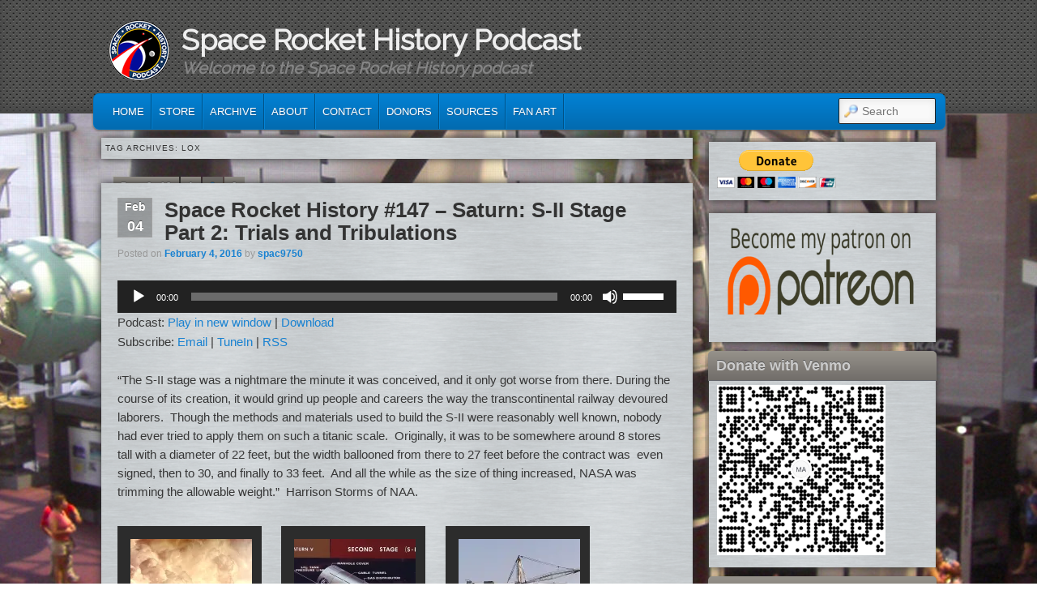

--- FILE ---
content_type: text/html; charset=UTF-8
request_url: https://www.spacerockethistory.com/tag/lox/page/2/
body_size: 24126
content:
<!DOCTYPE html>
<!--[if IE 6]> <html id="ie6" class="no-js" dir="ltr" lang="en-US" prefix="og: https://ogp.me/ns#"> <![endif]-->
<!--[if IE 7]> <html id="ie7" class="no-js" dir="ltr" lang="en-US" prefix="og: https://ogp.me/ns#"> <![endif]-->
<!--[if IE 8]> <html id="ie8" class="no-js" dir="ltr" lang="en-US" prefix="og: https://ogp.me/ns#"> <![endif]-->
<!--[if !(IE 6) | !(IE 7) | !(IE 8)  ]><!-->
<html class="no-js" dir="ltr" lang="en-US" prefix="og: https://ogp.me/ns#">
<!--<![endif]-->
<head data-host="https://www.spacerockethistory.com/">
<meta charset="UTF-8" />
<meta name="viewport" content="width=device-width, initial-scale=1.0">
<title>LOX - Space Rocket History Podcast - Page 2Space Rocket History Podcast | Page 2 </title>
<link rel="profile" href="http://gmpg.org/xfn/11" />
<link rel="stylesheet" type="text/css" media="all" href="https://www.spacerockethistory.com/wp-content/themes/admired/style.css" />
<link rel="pingback" href="https://www.spacerockethistory.com/xmlrpc.php" />
<link rel="apple-touch-icon" sizes="180x180" href="https://www.spacerockethistory.com/wp-content/themes/admired/images/apple-touch-icon.png">
<link rel="icon" type="image/png" sizes="32x32" href="https://www.spacerockethistory.com/wp-content/themes/admired/images/favicon-32x32.png">
<link rel="icon" type="image/png" sizes="16x16" href="https://www.spacerockethistory.com/wp-content/themes/admired/images/favicon-16x16.png">
<link rel="manifest" href="https://www.spacerockethistory.com/wp-content/themes/admired/site.webmanifest">    

		<!-- All in One SEO 4.9.3 - aioseo.com -->
	<meta name="description" content="- Page 2" />
	<meta name="robots" content="noindex, nofollow, max-image-preview:large" />
	<link rel="canonical" href="https://www.spacerockethistory.com/tag/lox/page/2/" />
	<link rel="prev" href="https://www.spacerockethistory.com/tag/lox/" />
	<link rel="next" href="https://www.spacerockethistory.com/tag/lox/page/3/" />
	<meta name="generator" content="All in One SEO (AIOSEO) 4.9.3" />
		<script type="application/ld+json" class="aioseo-schema">
			{"@context":"https:\/\/schema.org","@graph":[{"@type":"BreadcrumbList","@id":"https:\/\/www.spacerockethistory.com\/tag\/lox\/page\/2\/#breadcrumblist","itemListElement":[{"@type":"ListItem","@id":"https:\/\/www.spacerockethistory.com#listItem","position":1,"name":"Home","item":"https:\/\/www.spacerockethistory.com","nextItem":{"@type":"ListItem","@id":"https:\/\/www.spacerockethistory.com\/tag\/lox\/#listItem","name":"LOX"}},{"@type":"ListItem","@id":"https:\/\/www.spacerockethistory.com\/tag\/lox\/#listItem","position":2,"name":"LOX","item":"https:\/\/www.spacerockethistory.com\/tag\/lox\/","nextItem":{"@type":"ListItem","@id":"https:\/\/www.spacerockethistory.com\/tag\/lox\/page\/2#listItem","name":"Page 2"},"previousItem":{"@type":"ListItem","@id":"https:\/\/www.spacerockethistory.com#listItem","name":"Home"}},{"@type":"ListItem","@id":"https:\/\/www.spacerockethistory.com\/tag\/lox\/page\/2#listItem","position":3,"name":"Page 2","previousItem":{"@type":"ListItem","@id":"https:\/\/www.spacerockethistory.com\/tag\/lox\/#listItem","name":"LOX"}}]},{"@type":"CollectionPage","@id":"https:\/\/www.spacerockethistory.com\/tag\/lox\/page\/2\/#collectionpage","url":"https:\/\/www.spacerockethistory.com\/tag\/lox\/page\/2\/","name":"LOX - Space Rocket History Podcast - Page 2","description":"- Page 2","inLanguage":"en-US","isPartOf":{"@id":"https:\/\/www.spacerockethistory.com\/#website"},"breadcrumb":{"@id":"https:\/\/www.spacerockethistory.com\/tag\/lox\/page\/2\/#breadcrumblist"}},{"@type":"Organization","@id":"https:\/\/www.spacerockethistory.com\/#organization","name":"Space Rocket History Podcast","description":"Welcome to the Space Rocket History podcast","url":"https:\/\/www.spacerockethistory.com\/","logo":{"@type":"ImageObject","url":"https:\/\/i0.wp.com\/www.spacerockethistory.com\/wp-content\/uploads\/2021\/09\/logo-100x100-1.png?fit=100%2C100&ssl=1","@id":"https:\/\/www.spacerockethistory.com\/tag\/lox\/page\/2\/#organizationLogo","width":100,"height":100},"image":{"@id":"https:\/\/www.spacerockethistory.com\/tag\/lox\/page\/2\/#organizationLogo"},"sameAs":["https:\/\/www.facebook.com\/Space-Rocket-History-162354707251819\/","https:\/\/twitter.com\/@spacerockethist"]},{"@type":"WebSite","@id":"https:\/\/www.spacerockethistory.com\/#website","url":"https:\/\/www.spacerockethistory.com\/","name":"Space Rocket History Podcast","description":"Welcome to the Space Rocket History podcast","inLanguage":"en-US","publisher":{"@id":"https:\/\/www.spacerockethistory.com\/#organization"}}]}
		</script>
		<!-- All in One SEO -->

<!-- Jetpack Site Verification Tags -->
<meta name="google-site-verification" content="AF8_sJ0S9ox4tErAyhBbSuMR2GQTiI1xYPL_MzO5fWk" />
<link rel='dns-prefetch' href='//stats.wp.com' />
<link rel='dns-prefetch' href='//v0.wordpress.com' />
<link rel='preconnect' href='//c0.wp.com' />
<link rel='preconnect' href='//i0.wp.com' />
<style id='wp-img-auto-sizes-contain-inline-css' type='text/css'>
img:is([sizes=auto i],[sizes^="auto," i]){contain-intrinsic-size:3000px 1500px}
/*# sourceURL=wp-img-auto-sizes-contain-inline-css */
</style>
<style id='wp-emoji-styles-inline-css' type='text/css'>

	img.wp-smiley, img.emoji {
		display: inline !important;
		border: none !important;
		box-shadow: none !important;
		height: 1em !important;
		width: 1em !important;
		margin: 0 0.07em !important;
		vertical-align: -0.1em !important;
		background: none !important;
		padding: 0 !important;
	}
/*# sourceURL=wp-emoji-styles-inline-css */
</style>
<link rel='stylesheet' id='wp-block-library-css' href='https://c0.wp.com/c/6.9/wp-includes/css/dist/block-library/style.min.css' type='text/css' media='all' />
<link rel='stylesheet' id='mediaelement-css' href='https://c0.wp.com/c/6.9/wp-includes/js/mediaelement/mediaelementplayer-legacy.min.css' type='text/css' media='all' />
<link rel='stylesheet' id='wp-mediaelement-css' href='https://c0.wp.com/c/6.9/wp-includes/js/mediaelement/wp-mediaelement.min.css' type='text/css' media='all' />
<style id='global-styles-inline-css' type='text/css'>
:root{--wp--preset--aspect-ratio--square: 1;--wp--preset--aspect-ratio--4-3: 4/3;--wp--preset--aspect-ratio--3-4: 3/4;--wp--preset--aspect-ratio--3-2: 3/2;--wp--preset--aspect-ratio--2-3: 2/3;--wp--preset--aspect-ratio--16-9: 16/9;--wp--preset--aspect-ratio--9-16: 9/16;--wp--preset--color--black: #000000;--wp--preset--color--cyan-bluish-gray: #abb8c3;--wp--preset--color--white: #ffffff;--wp--preset--color--pale-pink: #f78da7;--wp--preset--color--vivid-red: #cf2e2e;--wp--preset--color--luminous-vivid-orange: #ff6900;--wp--preset--color--luminous-vivid-amber: #fcb900;--wp--preset--color--light-green-cyan: #7bdcb5;--wp--preset--color--vivid-green-cyan: #00d084;--wp--preset--color--pale-cyan-blue: #8ed1fc;--wp--preset--color--vivid-cyan-blue: #0693e3;--wp--preset--color--vivid-purple: #9b51e0;--wp--preset--gradient--vivid-cyan-blue-to-vivid-purple: linear-gradient(135deg,rgb(6,147,227) 0%,rgb(155,81,224) 100%);--wp--preset--gradient--light-green-cyan-to-vivid-green-cyan: linear-gradient(135deg,rgb(122,220,180) 0%,rgb(0,208,130) 100%);--wp--preset--gradient--luminous-vivid-amber-to-luminous-vivid-orange: linear-gradient(135deg,rgb(252,185,0) 0%,rgb(255,105,0) 100%);--wp--preset--gradient--luminous-vivid-orange-to-vivid-red: linear-gradient(135deg,rgb(255,105,0) 0%,rgb(207,46,46) 100%);--wp--preset--gradient--very-light-gray-to-cyan-bluish-gray: linear-gradient(135deg,rgb(238,238,238) 0%,rgb(169,184,195) 100%);--wp--preset--gradient--cool-to-warm-spectrum: linear-gradient(135deg,rgb(74,234,220) 0%,rgb(151,120,209) 20%,rgb(207,42,186) 40%,rgb(238,44,130) 60%,rgb(251,105,98) 80%,rgb(254,248,76) 100%);--wp--preset--gradient--blush-light-purple: linear-gradient(135deg,rgb(255,206,236) 0%,rgb(152,150,240) 100%);--wp--preset--gradient--blush-bordeaux: linear-gradient(135deg,rgb(254,205,165) 0%,rgb(254,45,45) 50%,rgb(107,0,62) 100%);--wp--preset--gradient--luminous-dusk: linear-gradient(135deg,rgb(255,203,112) 0%,rgb(199,81,192) 50%,rgb(65,88,208) 100%);--wp--preset--gradient--pale-ocean: linear-gradient(135deg,rgb(255,245,203) 0%,rgb(182,227,212) 50%,rgb(51,167,181) 100%);--wp--preset--gradient--electric-grass: linear-gradient(135deg,rgb(202,248,128) 0%,rgb(113,206,126) 100%);--wp--preset--gradient--midnight: linear-gradient(135deg,rgb(2,3,129) 0%,rgb(40,116,252) 100%);--wp--preset--font-size--small: 13px;--wp--preset--font-size--medium: 20px;--wp--preset--font-size--large: 36px;--wp--preset--font-size--x-large: 42px;--wp--preset--spacing--20: 0.44rem;--wp--preset--spacing--30: 0.67rem;--wp--preset--spacing--40: 1rem;--wp--preset--spacing--50: 1.5rem;--wp--preset--spacing--60: 2.25rem;--wp--preset--spacing--70: 3.38rem;--wp--preset--spacing--80: 5.06rem;--wp--preset--shadow--natural: 6px 6px 9px rgba(0, 0, 0, 0.2);--wp--preset--shadow--deep: 12px 12px 50px rgba(0, 0, 0, 0.4);--wp--preset--shadow--sharp: 6px 6px 0px rgba(0, 0, 0, 0.2);--wp--preset--shadow--outlined: 6px 6px 0px -3px rgb(255, 255, 255), 6px 6px rgb(0, 0, 0);--wp--preset--shadow--crisp: 6px 6px 0px rgb(0, 0, 0);}:where(.is-layout-flex){gap: 0.5em;}:where(.is-layout-grid){gap: 0.5em;}body .is-layout-flex{display: flex;}.is-layout-flex{flex-wrap: wrap;align-items: center;}.is-layout-flex > :is(*, div){margin: 0;}body .is-layout-grid{display: grid;}.is-layout-grid > :is(*, div){margin: 0;}:where(.wp-block-columns.is-layout-flex){gap: 2em;}:where(.wp-block-columns.is-layout-grid){gap: 2em;}:where(.wp-block-post-template.is-layout-flex){gap: 1.25em;}:where(.wp-block-post-template.is-layout-grid){gap: 1.25em;}.has-black-color{color: var(--wp--preset--color--black) !important;}.has-cyan-bluish-gray-color{color: var(--wp--preset--color--cyan-bluish-gray) !important;}.has-white-color{color: var(--wp--preset--color--white) !important;}.has-pale-pink-color{color: var(--wp--preset--color--pale-pink) !important;}.has-vivid-red-color{color: var(--wp--preset--color--vivid-red) !important;}.has-luminous-vivid-orange-color{color: var(--wp--preset--color--luminous-vivid-orange) !important;}.has-luminous-vivid-amber-color{color: var(--wp--preset--color--luminous-vivid-amber) !important;}.has-light-green-cyan-color{color: var(--wp--preset--color--light-green-cyan) !important;}.has-vivid-green-cyan-color{color: var(--wp--preset--color--vivid-green-cyan) !important;}.has-pale-cyan-blue-color{color: var(--wp--preset--color--pale-cyan-blue) !important;}.has-vivid-cyan-blue-color{color: var(--wp--preset--color--vivid-cyan-blue) !important;}.has-vivid-purple-color{color: var(--wp--preset--color--vivid-purple) !important;}.has-black-background-color{background-color: var(--wp--preset--color--black) !important;}.has-cyan-bluish-gray-background-color{background-color: var(--wp--preset--color--cyan-bluish-gray) !important;}.has-white-background-color{background-color: var(--wp--preset--color--white) !important;}.has-pale-pink-background-color{background-color: var(--wp--preset--color--pale-pink) !important;}.has-vivid-red-background-color{background-color: var(--wp--preset--color--vivid-red) !important;}.has-luminous-vivid-orange-background-color{background-color: var(--wp--preset--color--luminous-vivid-orange) !important;}.has-luminous-vivid-amber-background-color{background-color: var(--wp--preset--color--luminous-vivid-amber) !important;}.has-light-green-cyan-background-color{background-color: var(--wp--preset--color--light-green-cyan) !important;}.has-vivid-green-cyan-background-color{background-color: var(--wp--preset--color--vivid-green-cyan) !important;}.has-pale-cyan-blue-background-color{background-color: var(--wp--preset--color--pale-cyan-blue) !important;}.has-vivid-cyan-blue-background-color{background-color: var(--wp--preset--color--vivid-cyan-blue) !important;}.has-vivid-purple-background-color{background-color: var(--wp--preset--color--vivid-purple) !important;}.has-black-border-color{border-color: var(--wp--preset--color--black) !important;}.has-cyan-bluish-gray-border-color{border-color: var(--wp--preset--color--cyan-bluish-gray) !important;}.has-white-border-color{border-color: var(--wp--preset--color--white) !important;}.has-pale-pink-border-color{border-color: var(--wp--preset--color--pale-pink) !important;}.has-vivid-red-border-color{border-color: var(--wp--preset--color--vivid-red) !important;}.has-luminous-vivid-orange-border-color{border-color: var(--wp--preset--color--luminous-vivid-orange) !important;}.has-luminous-vivid-amber-border-color{border-color: var(--wp--preset--color--luminous-vivid-amber) !important;}.has-light-green-cyan-border-color{border-color: var(--wp--preset--color--light-green-cyan) !important;}.has-vivid-green-cyan-border-color{border-color: var(--wp--preset--color--vivid-green-cyan) !important;}.has-pale-cyan-blue-border-color{border-color: var(--wp--preset--color--pale-cyan-blue) !important;}.has-vivid-cyan-blue-border-color{border-color: var(--wp--preset--color--vivid-cyan-blue) !important;}.has-vivid-purple-border-color{border-color: var(--wp--preset--color--vivid-purple) !important;}.has-vivid-cyan-blue-to-vivid-purple-gradient-background{background: var(--wp--preset--gradient--vivid-cyan-blue-to-vivid-purple) !important;}.has-light-green-cyan-to-vivid-green-cyan-gradient-background{background: var(--wp--preset--gradient--light-green-cyan-to-vivid-green-cyan) !important;}.has-luminous-vivid-amber-to-luminous-vivid-orange-gradient-background{background: var(--wp--preset--gradient--luminous-vivid-amber-to-luminous-vivid-orange) !important;}.has-luminous-vivid-orange-to-vivid-red-gradient-background{background: var(--wp--preset--gradient--luminous-vivid-orange-to-vivid-red) !important;}.has-very-light-gray-to-cyan-bluish-gray-gradient-background{background: var(--wp--preset--gradient--very-light-gray-to-cyan-bluish-gray) !important;}.has-cool-to-warm-spectrum-gradient-background{background: var(--wp--preset--gradient--cool-to-warm-spectrum) !important;}.has-blush-light-purple-gradient-background{background: var(--wp--preset--gradient--blush-light-purple) !important;}.has-blush-bordeaux-gradient-background{background: var(--wp--preset--gradient--blush-bordeaux) !important;}.has-luminous-dusk-gradient-background{background: var(--wp--preset--gradient--luminous-dusk) !important;}.has-pale-ocean-gradient-background{background: var(--wp--preset--gradient--pale-ocean) !important;}.has-electric-grass-gradient-background{background: var(--wp--preset--gradient--electric-grass) !important;}.has-midnight-gradient-background{background: var(--wp--preset--gradient--midnight) !important;}.has-small-font-size{font-size: var(--wp--preset--font-size--small) !important;}.has-medium-font-size{font-size: var(--wp--preset--font-size--medium) !important;}.has-large-font-size{font-size: var(--wp--preset--font-size--large) !important;}.has-x-large-font-size{font-size: var(--wp--preset--font-size--x-large) !important;}
/*# sourceURL=global-styles-inline-css */
</style>

<style id='classic-theme-styles-inline-css' type='text/css'>
/*! This file is auto-generated */
.wp-block-button__link{color:#fff;background-color:#32373c;border-radius:9999px;box-shadow:none;text-decoration:none;padding:calc(.667em + 2px) calc(1.333em + 2px);font-size:1.125em}.wp-block-file__button{background:#32373c;color:#fff;text-decoration:none}
/*# sourceURL=/wp-includes/css/classic-themes.min.css */
</style>
<link rel='stylesheet' id='metal-css' href='https://www.spacerockethistory.com/wp-content/themes/admired/skins/metal.css' type='text/css' media='all' />
<link rel='stylesheet' id='jetpack-subscriptions-css' href='https://c0.wp.com/p/jetpack/15.4/_inc/build/subscriptions/subscriptions.min.css' type='text/css' media='all' />
<link rel="https://api.w.org/" href="https://www.spacerockethistory.com/wp-json/" /><link rel="alternate" title="JSON" type="application/json" href="https://www.spacerockethistory.com/wp-json/wp/v2/tags/1412" /><link rel="EditURI" type="application/rsd+xml" title="RSD" href="https://www.spacerockethistory.com/xmlrpc.php?rsd" />
<meta name="generator" content="WordPress 6.9" />
            <script type="text/javascript"><!--
                                function powerpress_pinw(pinw_url){window.open(pinw_url, 'PowerPressPlayer','toolbar=0,status=0,resizable=1,width=460,height=320');	return false;}
                //-->

                // tabnab protection
                window.addEventListener('load', function () {
                    // make all links have rel="noopener noreferrer"
                    document.querySelectorAll('a[target="_blank"]').forEach(link => {
                        link.setAttribute('rel', 'noopener noreferrer');
                    });
                });
            </script>
            <style type="text/css">
ul.scfw_16px li, ul.scfw_24px li, ul.scfw_32px li, ul.scfw_16px li a, ul.scfw_24px li a, ul.scfw_32px li a {
	display:inline !important;
	float:none !important;
	border:0 !important;
	background:transparent none !important;
	margin:0 !important;
	padding:0 !important;
}
ul.scfw_16px li {
	margin:0 2px 0 0 !important;
}
ul.scfw_24px li {
	margin:0 3px 0 0 !important;
}
ul.scfw_32px li {
	margin:0 5px 0 0 !important;
}
ul.scfw_text_img li:before, ul.scfw_16px li:before, ul.scfw_24px li:before, ul.scfw_32px li:before {
	content:none !important;
}
.scfw img {
	float:none !important;
}
</style>	
		<style>img#wpstats{display:none}</style>
			<link href='https://fonts.googleapis.com/css?family=Raleway' rel='stylesheet' type='text/css'>
		
<style type="text/css">
body, input, textarea, .page-title span, .pingback a.url { font-family: Arial, sans-serif;}
#site-title, #site-description { font-family: Raleway;}
#nav-menu .menu-header,#nav-menu2 .menu-header, div.menu {font-weight: normal;}
.sf-menu a.sf-with-ul { padding-right: 2.25em;} 
#nav-menu2 a{ line-height: 33px;} 
</style><!-- end of style section -->

<style type="text/css">.recentcomments a{display:inline !important;padding:0 !important;margin:0 !important;}</style><style type="text/css" id="custom-background-css">
body.custom-background { background-image: url("https://www.spacerockethistory.com/wp-content/uploads/2019/09/spacerockethistory-page-bg.jpg"); background-position: center top; background-size: auto; background-repeat: repeat-y; background-attachment: scroll; }
</style>
	<link rel='stylesheet' id='jetpack-swiper-library-css' href='https://c0.wp.com/p/jetpack/15.4/_inc/blocks/swiper.css' type='text/css' media='all' />
<link rel='stylesheet' id='jetpack-carousel-css' href='https://c0.wp.com/p/jetpack/15.4/modules/carousel/jetpack-carousel.css' type='text/css' media='all' />
</head>

<body class="archive paged tag tag-lox tag-1412 custom-background paged-2 tag-paged-2 wp-theme-admired two-column right-sidebar">
	<div id="head-wrapper">
				<header id="branding" role="banner">
			<div id="header-group" class="clearfix">
				<div id="header-logo">
										
					<a href="https://www.spacerockethistory.com/" style="float: left; width: 85px; margin-top: 20px;">
						<img src="https://www.spacerockethistory.com/wp-content/themes/admired/images/logo-75x75.png" />
					</a>
					
					<hgroup>
						<h1 id="site-title"><span><a href="https://www.spacerockethistory.com/" title="Space Rocket History Podcast" rel="home">Space Rocket History Podcast</a></span></h1>
						<h2 id="site-description">Welcome to the Space Rocket History podcast</h2>
					</hgroup>
					
									</div>
			</div>
		</header><!-- #branding -->
	</div><!-- #head-wrapper -->
<div id="page" class="hfeed">
		<div id="nav-bottom-menu">
		<div id="nav-bottom-wrap">
			<nav id="nav-menu2" role="navigation">
				<h3 class="assistive-text">Main menu</h3>
								<div class="skip-link"><a class="assistive-text" href="#content" title="Skip to primary content">Skip to primary content</a></div>
				<div class="skip-link"><a class="assistive-text" href="#secondary" title="Skip to secondary content">Skip to secondary content</a></div>
								<div class="menu-header"><ul id="menu-menu" class="sf-menu"><li id="menu-item-26" class="menu-item menu-item-type-custom menu-item-object-custom menu-item-26"><a href="/">Home</a></li>
<li id="menu-item-7577" class="menu-item menu-item-type-post_type menu-item-object-page menu-item-7577"><a href="https://www.spacerockethistory.com/store/">Store</a></li>
<li id="menu-item-7579" class="menu-item menu-item-type-post_type menu-item-object-page menu-item-7579"><a href="https://www.spacerockethistory.com/podcast-archive/">Archive</a></li>
<li id="menu-item-25" class="menu-item menu-item-type-post_type menu-item-object-page menu-item-25"><a href="https://www.spacerockethistory.com/about/">About</a></li>
<li id="menu-item-29" class="menu-item menu-item-type-post_type menu-item-object-page menu-item-29"><a href="https://www.spacerockethistory.com/contact/">Contact</a></li>
<li id="menu-item-8489" class="menu-item menu-item-type-post_type menu-item-object-page menu-item-8489"><a href="https://www.spacerockethistory.com/current-donors-2023/">Donors</a></li>
<li id="menu-item-30" class="menu-item menu-item-type-post_type menu-item-object-page menu-item-30"><a href="https://www.spacerockethistory.com/sources/">Sources</a></li>
<li id="menu-item-7578" class="menu-item menu-item-type-post_type menu-item-object-page menu-item-7578"><a href="https://www.spacerockethistory.com/fan-art/">Fan Art</a></li>
</ul></div>							<form method="get" id="searchform" action="https://www.spacerockethistory.com/">
		<label for="s" class="assistive-text">Search</label>
		<input type="text" class="field" name="s" id="s" placeholder="Search" />
		<input type="submit" class="submit" name="submit" id="searchsubmit" value="Search" />
	</form>
			</nav><!-- #nav-menu2 -->
		</div>
	</div>	<div id="main">
		<section id="primary">
			<div id="content" role="main">

			
				<header class="page-header">
					<h1 class="page-title">Tag Archives: <span>LOX</span></h1>

									</header>

				<div class="pagination"><span>Page 2 of 3</span><a href='https://www.spacerockethistory.com/tag/lox/' class="inactive">1</a><span class="current">2</span><a href='https://www.spacerockethistory.com/tag/lox/page/3/' class="inactive">3</a></div>

								
					
	<article id="post-2584" class="post-2584 post type-post status-publish format-standard hentry category-podcast tag-2014-t6 tag-1929 tag-1930 tag-1931 tag-apollo-1 tag-apollo-4 tag-arthur-rudolph tag-as-501 tag-bill-bergen tag-black-saturdays tag-california tag-cape-kennedy tag-colonel-sam-yarchin tag-common-bulkhead tag-cryogenic tag-debus tag-eberhard-rees tag-general-edmund-f-l-oconnor tag-general-oconnor tag-general-samuel-c-phillips tag-george-loss tag-george-mueller tag-gores tag-harrison-storms tag-history tag-honeycomb tag-huntsville tag-j-2 tag-jerome-weisner tag-joe-shea tag-lee-atwood tag-lh2 tag-liquid-hydrogen tag-liquid-oxygen tag-lox tag-marshall-space-flight-center tag-mississippi-test-facility tag-msfc tag-mtf tag-naa tag-nasa tag-navy tag-north-american-avaiation tag-oxider tag-paul-vogt tag-phillips-report tag-presidents-scientific-advisory-committee tag-psac tag-ralph-h-ruud tag-robert-gilruth tag-robert-greer tag-rocket tag-s-ic tag-s-ii tag-s-ii-1 tag-s-ii-d tag-s-ii-f tag-s-ii-s tag-s-ii-t tag-s-ivb tag-saturn tag-saturn-v tag-seal-beach tag-space tag-stormy tag-tiger-team tag-weld tag-wernher-von-braun" data-id="loop">
		<header class="entry-header">
							<div class="calendar">
					<span class="month">Feb</span>
					<span class="day">04</span>
				</div><!-- calendar -->			<h1 class="entry-title"><a href="https://www.spacerockethistory.com/2016/02/space-rocket-history-147-saturn-s-ii-stage-part-2-trials-and-tribulations/" title="Permalink to Space Rocket History #147 &#8211; Saturn: S-II Stage Part 2: Trials and Tribulations" rel="bookmark">Space Rocket History #147 &#8211; Saturn: S-II Stage Part 2: Trials and Tribulations</a></h1>
			
						<div class="entry-meta">
				<span class="sep">Posted on </span><a href="https://www.spacerockethistory.com/2016/02/space-rocket-history-147-saturn-s-ii-stage-part-2-trials-and-tribulations/" title="10:10 am" rel="bookmark"><time class="entry-date" datetime="2016-02-04T10:10:50-06:00" pubdate>February 4, 2016</time></a><span class="by-author"> <span class="sep"> by </span> <span class="author vcard"><a class="url fn n" href="https://www.spacerockethistory.com/author/spac9750/" title="View all posts by spac9750" rel="author">spac9750</a></span></span>			</div><!-- .entry-meta -->
			
		</header><!-- .entry-header -->

				<div class="entry-content">
			<!--powerpress_player--><div class="powerpress_player" id="powerpress_player_7719"><audio class="wp-audio-shortcode" id="audio-2584-1" preload="none" style="width: 100%;" controls="controls"><source type="audio/mpeg" src="https://media.blubrry.com/spacerockethistory/content.blubrry.com/spacerockethistory/SRH-2016-02-04-147.mp3?_=1" /><a href="https://media.blubrry.com/spacerockethistory/content.blubrry.com/spacerockethistory/SRH-2016-02-04-147.mp3">https://media.blubrry.com/spacerockethistory/content.blubrry.com/spacerockethistory/SRH-2016-02-04-147.mp3</a></audio></div><p class="powerpress_links powerpress_links_mp3" style="margin-bottom: 1px !important;">Podcast: <a href="https://media.blubrry.com/spacerockethistory/content.blubrry.com/spacerockethistory/SRH-2016-02-04-147.mp3" class="powerpress_link_pinw" target="_blank" title="Play in new window" onclick="return powerpress_pinw('https://www.spacerockethistory.com/?powerpress_pinw=2584-podcast');" rel="nofollow">Play in new window</a> | <a href="https://media.blubrry.com/spacerockethistory/content.blubrry.com/spacerockethistory/SRH-2016-02-04-147.mp3" class="powerpress_link_d" title="Download" rel="nofollow" download="SRH-2016-02-04-147.mp3">Download</a></p><p class="powerpress_links powerpress_subscribe_links">Subscribe: <a href="https://subscribebyemail.com/www.spacerockethistory.com/feed/podcast/" class="powerpress_link_subscribe powerpress_link_subscribe_email" target="_blank" title="Subscribe by Email" rel="nofollow">Email</a> | <a href="https://tunein.com/podcasts/Exploration/Space-Rocket-History-p798618/" class="powerpress_link_subscribe powerpress_link_subscribe_tunein" target="_blank" title="Subscribe on TuneIn" rel="nofollow">TuneIn</a> | <a href="https://www.spacerockethistory.com/feed/podcast/" class="powerpress_link_subscribe powerpress_link_subscribe_rss" target="_blank" title="Subscribe via RSS" rel="nofollow">RSS</a></p><p>&#8220;The S-II stage was a nightmare the minute it was conceived, and it only got worse from there. During the course of its creation, it would grind up people and careers the way the transcontinental railway devoured laborers.  Though the methods and materials used to build the S-II were reasonably well known, nobody had ever tried to apply them on such a titanic scale.  Originally, it was to be somewhere around 8 stores tall with a diameter of 22 feet, but the width ballooned from there to 27 feet before the contract was  even signed, then to 30, and finally to 33 feet.  And all the while as the size of thing increased, NASA was trimming the allowable weight.&#8221;  Harrison Storms of NAA.</p>
<div id="attachment_2594" style="width: 160px" class="wp-caption alignleft"><a href="https://i0.wp.com/www.spacerockethistory.com/wp-content/uploads/2016/02/5-Test-firing-of-a-Saturn-V-second-stage-rocket-S-II-.jpg?ssl=1" rel="attachment wp-att-2594"><img data-recalc-dims="1" decoding="async" aria-describedby="caption-attachment-2594" data-attachment-id="2594" data-permalink="https://www.spacerockethistory.com/2016/02/space-rocket-history-147-saturn-s-ii-stage-part-2-trials-and-tribulations/5-test-firing-of-a-saturn-v-second-stage-rocket-s-ii/" data-orig-file="https://i0.wp.com/www.spacerockethistory.com/wp-content/uploads/2016/02/5-Test-firing-of-a-Saturn-V-second-stage-rocket-S-II-.jpg?fit=500%2C400&amp;ssl=1" data-orig-size="500,400" data-comments-opened="1" data-image-meta="{&quot;aperture&quot;:&quot;0&quot;,&quot;credit&quot;:&quot;&quot;,&quot;camera&quot;:&quot;&quot;,&quot;caption&quot;:&quot;&quot;,&quot;created_timestamp&quot;:&quot;0&quot;,&quot;copyright&quot;:&quot;&quot;,&quot;focal_length&quot;:&quot;0&quot;,&quot;iso&quot;:&quot;0&quot;,&quot;shutter_speed&quot;:&quot;0&quot;,&quot;title&quot;:&quot;&quot;,&quot;orientation&quot;:&quot;0&quot;}" data-image-title="5-Test firing of a Saturn V second stage rocket S-II" data-image-description="" data-image-caption="&lt;p&gt;Test firing of S-II Stage in Mississippi&lt;/p&gt;
" data-medium-file="https://i0.wp.com/www.spacerockethistory.com/wp-content/uploads/2016/02/5-Test-firing-of-a-Saturn-V-second-stage-rocket-S-II-.jpg?fit=300%2C240&amp;ssl=1" data-large-file="https://i0.wp.com/www.spacerockethistory.com/wp-content/uploads/2016/02/5-Test-firing-of-a-Saturn-V-second-stage-rocket-S-II-.jpg?fit=500%2C400&amp;ssl=1" class="size-thumbnail wp-image-2594" src="https://i0.wp.com/www.spacerockethistory.com/wp-content/uploads/2016/02/5-Test-firing-of-a-Saturn-V-second-stage-rocket-S-II-.jpg?resize=150%2C150&#038;ssl=1" alt="Test firing of S-II Stage in Mississippi" width="150" height="150" srcset="https://i0.wp.com/www.spacerockethistory.com/wp-content/uploads/2016/02/5-Test-firing-of-a-Saturn-V-second-stage-rocket-S-II-.jpg?resize=150%2C150&amp;ssl=1 150w, https://i0.wp.com/www.spacerockethistory.com/wp-content/uploads/2016/02/5-Test-firing-of-a-Saturn-V-second-stage-rocket-S-II-.jpg?zoom=2&amp;resize=150%2C150&amp;ssl=1 300w, https://i0.wp.com/www.spacerockethistory.com/wp-content/uploads/2016/02/5-Test-firing-of-a-Saturn-V-second-stage-rocket-S-II-.jpg?zoom=3&amp;resize=150%2C150&amp;ssl=1 450w" sizes="(max-width: 150px) 100vw, 150px" /></a><p id="caption-attachment-2594" class="wp-caption-text">Test firing of S-II Stage in Mississippi</p></div>
<div id="attachment_2587" style="width: 160px" class="wp-caption alignleft"><a href="https://i0.wp.com/www.spacerockethistory.com/wp-content/uploads/2016/02/1-Saturn_V_second_stage.jpg?ssl=1" rel="attachment wp-att-2587"><img data-recalc-dims="1" decoding="async" aria-describedby="caption-attachment-2587" data-attachment-id="2587" data-permalink="https://www.spacerockethistory.com/2016/02/space-rocket-history-147-saturn-s-ii-stage-part-2-trials-and-tribulations/1-saturn_v_second_stage/" data-orig-file="https://i0.wp.com/www.spacerockethistory.com/wp-content/uploads/2016/02/1-Saturn_V_second_stage.jpg?fit=960%2C726&amp;ssl=1" data-orig-size="960,726" data-comments-opened="1" data-image-meta="{&quot;aperture&quot;:&quot;0&quot;,&quot;credit&quot;:&quot;&quot;,&quot;camera&quot;:&quot;&quot;,&quot;caption&quot;:&quot;&quot;,&quot;created_timestamp&quot;:&quot;0&quot;,&quot;copyright&quot;:&quot;&quot;,&quot;focal_length&quot;:&quot;0&quot;,&quot;iso&quot;:&quot;0&quot;,&quot;shutter_speed&quot;:&quot;0&quot;,&quot;title&quot;:&quot;&quot;,&quot;orientation&quot;:&quot;0&quot;}" data-image-title="1-Saturn_V_second_stage" data-image-description="" data-image-caption="&lt;p&gt;Saturn V S-II Second Stage&lt;/p&gt;
" data-medium-file="https://i0.wp.com/www.spacerockethistory.com/wp-content/uploads/2016/02/1-Saturn_V_second_stage.jpg?fit=300%2C227&amp;ssl=1" data-large-file="https://i0.wp.com/www.spacerockethistory.com/wp-content/uploads/2016/02/1-Saturn_V_second_stage.jpg?fit=688%2C520&amp;ssl=1" class="size-thumbnail wp-image-2587" src="https://i0.wp.com/www.spacerockethistory.com/wp-content/uploads/2016/02/1-Saturn_V_second_stage.jpg?resize=150%2C150&#038;ssl=1" alt="Saturn V S-II Second Stage" width="150" height="150" srcset="https://i0.wp.com/www.spacerockethistory.com/wp-content/uploads/2016/02/1-Saturn_V_second_stage.jpg?resize=150%2C150&amp;ssl=1 150w, https://i0.wp.com/www.spacerockethistory.com/wp-content/uploads/2016/02/1-Saturn_V_second_stage.jpg?zoom=2&amp;resize=150%2C150&amp;ssl=1 300w, https://i0.wp.com/www.spacerockethistory.com/wp-content/uploads/2016/02/1-Saturn_V_second_stage.jpg?zoom=3&amp;resize=150%2C150&amp;ssl=1 450w" sizes="(max-width: 150px) 100vw, 150px" /></a><p id="caption-attachment-2587" class="wp-caption-text">Saturn V S-II Second Stage</p></div>
<div id="attachment_2590" style="width: 160px" class="wp-caption alignleft"><a href="https://i0.wp.com/www.spacerockethistory.com/wp-content/uploads/2016/02/2-S-2-assembly-building-in-Seal-Beach-CA.jpg?ssl=1" rel="attachment wp-att-2590"><img data-recalc-dims="1" decoding="async" aria-describedby="caption-attachment-2590" data-attachment-id="2590" data-permalink="https://www.spacerockethistory.com/2016/02/space-rocket-history-147-saturn-s-ii-stage-part-2-trials-and-tribulations/2-s-2-assembly-building-in-seal-beach-ca/" data-orig-file="https://i0.wp.com/www.spacerockethistory.com/wp-content/uploads/2016/02/2-S-2-assembly-building-in-Seal-Beach-CA.jpg?fit=1210%2C1064&amp;ssl=1" data-orig-size="1210,1064" data-comments-opened="1" data-image-meta="{&quot;aperture&quot;:&quot;0&quot;,&quot;credit&quot;:&quot;&quot;,&quot;camera&quot;:&quot;&quot;,&quot;caption&quot;:&quot;&quot;,&quot;created_timestamp&quot;:&quot;0&quot;,&quot;copyright&quot;:&quot;&quot;,&quot;focal_length&quot;:&quot;0&quot;,&quot;iso&quot;:&quot;0&quot;,&quot;shutter_speed&quot;:&quot;0&quot;,&quot;title&quot;:&quot;&quot;,&quot;orientation&quot;:&quot;0&quot;}" data-image-title="2-S-2 assembly building in Seal Beach, CA" data-image-description="" data-image-caption="&lt;p&gt;Saturn S-II Assembly Building at Seal Beach.&lt;/p&gt;
" data-medium-file="https://i0.wp.com/www.spacerockethistory.com/wp-content/uploads/2016/02/2-S-2-assembly-building-in-Seal-Beach-CA.jpg?fit=300%2C264&amp;ssl=1" data-large-file="https://i0.wp.com/www.spacerockethistory.com/wp-content/uploads/2016/02/2-S-2-assembly-building-in-Seal-Beach-CA.jpg?fit=688%2C605&amp;ssl=1" class="size-thumbnail wp-image-2590" src="https://i0.wp.com/www.spacerockethistory.com/wp-content/uploads/2016/02/2-S-2-assembly-building-in-Seal-Beach-CA.jpg?resize=150%2C150&#038;ssl=1" alt="Saturn S-II Assembly Building at Seal Beach." width="150" height="150" srcset="https://i0.wp.com/www.spacerockethistory.com/wp-content/uploads/2016/02/2-S-2-assembly-building-in-Seal-Beach-CA.jpg?resize=150%2C150&amp;ssl=1 150w, https://i0.wp.com/www.spacerockethistory.com/wp-content/uploads/2016/02/2-S-2-assembly-building-in-Seal-Beach-CA.jpg?zoom=2&amp;resize=150%2C150&amp;ssl=1 300w, https://i0.wp.com/www.spacerockethistory.com/wp-content/uploads/2016/02/2-S-2-assembly-building-in-Seal-Beach-CA.jpg?zoom=3&amp;resize=150%2C150&amp;ssl=1 450w" sizes="(max-width: 150px) 100vw, 150px" /></a><p id="caption-attachment-2590" class="wp-caption-text">Saturn S-II Assembly Bldg at Seal Beach.</p></div>
<div id="attachment_2591" style="width: 160px" class="wp-caption alignleft"><a href="https://i0.wp.com/www.spacerockethistory.com/wp-content/uploads/2016/02/3-The-S-II-stage-during-stacking-operations-of-Apollo-6-in-the-VAB.jpg?ssl=1" rel="attachment wp-att-2591"><img data-recalc-dims="1" loading="lazy" decoding="async" aria-describedby="caption-attachment-2591" data-attachment-id="2591" data-permalink="https://www.spacerockethistory.com/2016/02/space-rocket-history-147-saturn-s-ii-stage-part-2-trials-and-tribulations/3-the-s-ii-stage-during-stacking-operations-of-apollo-6-in-the-vab/" data-orig-file="https://i0.wp.com/www.spacerockethistory.com/wp-content/uploads/2016/02/3-The-S-II-stage-during-stacking-operations-of-Apollo-6-in-the-VAB.jpg?fit=800%2C821&amp;ssl=1" data-orig-size="800,821" data-comments-opened="1" data-image-meta="{&quot;aperture&quot;:&quot;0&quot;,&quot;credit&quot;:&quot;&quot;,&quot;camera&quot;:&quot;&quot;,&quot;caption&quot;:&quot;&quot;,&quot;created_timestamp&quot;:&quot;0&quot;,&quot;copyright&quot;:&quot;&quot;,&quot;focal_length&quot;:&quot;0&quot;,&quot;iso&quot;:&quot;0&quot;,&quot;shutter_speed&quot;:&quot;0&quot;,&quot;title&quot;:&quot;&quot;,&quot;orientation&quot;:&quot;0&quot;}" data-image-title="3-The S-II stage during stacking operations of Apollo 6 in the VAB" data-image-description="" data-image-caption="&lt;p&gt;S-II during stacking operations in the VAB&lt;/p&gt;
" data-medium-file="https://i0.wp.com/www.spacerockethistory.com/wp-content/uploads/2016/02/3-The-S-II-stage-during-stacking-operations-of-Apollo-6-in-the-VAB.jpg?fit=292%2C300&amp;ssl=1" data-large-file="https://i0.wp.com/www.spacerockethistory.com/wp-content/uploads/2016/02/3-The-S-II-stage-during-stacking-operations-of-Apollo-6-in-the-VAB.jpg?fit=688%2C706&amp;ssl=1" class="size-thumbnail wp-image-2591" src="https://i0.wp.com/www.spacerockethistory.com/wp-content/uploads/2016/02/3-The-S-II-stage-during-stacking-operations-of-Apollo-6-in-the-VAB.jpg?resize=150%2C150&#038;ssl=1" alt="S-II during stacking operations in the VAB" width="150" height="150" srcset="https://i0.wp.com/www.spacerockethistory.com/wp-content/uploads/2016/02/3-The-S-II-stage-during-stacking-operations-of-Apollo-6-in-the-VAB.jpg?resize=150%2C150&amp;ssl=1 150w, https://i0.wp.com/www.spacerockethistory.com/wp-content/uploads/2016/02/3-The-S-II-stage-during-stacking-operations-of-Apollo-6-in-the-VAB.jpg?zoom=2&amp;resize=150%2C150&amp;ssl=1 300w, https://i0.wp.com/www.spacerockethistory.com/wp-content/uploads/2016/02/3-The-S-II-stage-during-stacking-operations-of-Apollo-6-in-the-VAB.jpg?zoom=3&amp;resize=150%2C150&amp;ssl=1 450w" sizes="auto, (max-width: 150px) 100vw, 150px" /></a><p id="caption-attachment-2591" class="wp-caption-text">S-II during stacking operations in the VAB</p></div>
<div id="attachment_2592" style="width: 160px" class="wp-caption alignleft"><a href="https://i0.wp.com/www.spacerockethistory.com/wp-content/uploads/2016/02/4-S-II_Inboard_1963.png?ssl=1" rel="attachment wp-att-2592"><img data-recalc-dims="1" loading="lazy" decoding="async" aria-describedby="caption-attachment-2592" data-attachment-id="2592" data-permalink="https://www.spacerockethistory.com/2016/02/space-rocket-history-147-saturn-s-ii-stage-part-2-trials-and-tribulations/4-s-ii_inboard_1963/" data-orig-file="https://i0.wp.com/www.spacerockethistory.com/wp-content/uploads/2016/02/4-S-II_Inboard_1963.png?fit=4073%2C2975&amp;ssl=1" data-orig-size="4073,2975" data-comments-opened="1" data-image-meta="{&quot;aperture&quot;:&quot;0&quot;,&quot;credit&quot;:&quot;&quot;,&quot;camera&quot;:&quot;&quot;,&quot;caption&quot;:&quot;&quot;,&quot;created_timestamp&quot;:&quot;0&quot;,&quot;copyright&quot;:&quot;&quot;,&quot;focal_length&quot;:&quot;0&quot;,&quot;iso&quot;:&quot;0&quot;,&quot;shutter_speed&quot;:&quot;0&quot;,&quot;title&quot;:&quot;&quot;,&quot;orientation&quot;:&quot;0&quot;}" data-image-title="4-S-II_Inboard_1963" data-image-description="" data-image-caption="&lt;p&gt;S-II Inboard Profile in 1963&lt;/p&gt;
" data-medium-file="https://i0.wp.com/www.spacerockethistory.com/wp-content/uploads/2016/02/4-S-II_Inboard_1963.png?fit=300%2C219&amp;ssl=1" data-large-file="https://i0.wp.com/www.spacerockethistory.com/wp-content/uploads/2016/02/4-S-II_Inboard_1963.png?fit=688%2C503&amp;ssl=1" class="size-thumbnail wp-image-2592" src="https://i0.wp.com/www.spacerockethistory.com/wp-content/uploads/2016/02/4-S-II_Inboard_1963.png?resize=150%2C150&#038;ssl=1" alt="S-II Inboard Profile in 1963" width="150" height="150" srcset="https://i0.wp.com/www.spacerockethistory.com/wp-content/uploads/2016/02/4-S-II_Inboard_1963.png?resize=150%2C150&amp;ssl=1 150w, https://i0.wp.com/www.spacerockethistory.com/wp-content/uploads/2016/02/4-S-II_Inboard_1963.png?zoom=2&amp;resize=150%2C150&amp;ssl=1 300w, https://i0.wp.com/www.spacerockethistory.com/wp-content/uploads/2016/02/4-S-II_Inboard_1963.png?zoom=3&amp;resize=150%2C150&amp;ssl=1 450w" sizes="auto, (max-width: 150px) 100vw, 150px" /></a><p id="caption-attachment-2592" class="wp-caption-text">S-II Inboard Profile in 1963</p></div>
<div id="attachment_2589" style="width: 160px" class="wp-caption alignleft"><a href="https://i0.wp.com/www.spacerockethistory.com/wp-content/uploads/2016/02/17s-ii-cut-away-w-callouts.jpg?ssl=1" rel="attachment wp-att-2589"><img data-recalc-dims="1" loading="lazy" decoding="async" aria-describedby="caption-attachment-2589" data-attachment-id="2589" data-permalink="https://www.spacerockethistory.com/2016/02/space-rocket-history-147-saturn-s-ii-stage-part-2-trials-and-tribulations/17s-ii-cut-away-w-callouts/" data-orig-file="https://i0.wp.com/www.spacerockethistory.com/wp-content/uploads/2016/02/17s-ii-cut-away-w-callouts.jpg?fit=1771%2C2528&amp;ssl=1" data-orig-size="1771,2528" data-comments-opened="1" data-image-meta="{&quot;aperture&quot;:&quot;0&quot;,&quot;credit&quot;:&quot;&quot;,&quot;camera&quot;:&quot;&quot;,&quot;caption&quot;:&quot;&quot;,&quot;created_timestamp&quot;:&quot;0&quot;,&quot;copyright&quot;:&quot;&quot;,&quot;focal_length&quot;:&quot;0&quot;,&quot;iso&quot;:&quot;0&quot;,&quot;shutter_speed&quot;:&quot;0&quot;,&quot;title&quot;:&quot;&quot;,&quot;orientation&quot;:&quot;0&quot;}" data-image-title="1=7s-ii-cut-away-w-callouts" data-image-description="" data-image-caption="&lt;p&gt;S-II Cut-away with callouts&lt;/p&gt;
" data-medium-file="https://i0.wp.com/www.spacerockethistory.com/wp-content/uploads/2016/02/17s-ii-cut-away-w-callouts.jpg?fit=210%2C300&amp;ssl=1" data-large-file="https://i0.wp.com/www.spacerockethistory.com/wp-content/uploads/2016/02/17s-ii-cut-away-w-callouts.jpg?fit=688%2C983&amp;ssl=1" class="size-thumbnail wp-image-2589" src="https://i0.wp.com/www.spacerockethistory.com/wp-content/uploads/2016/02/17s-ii-cut-away-w-callouts.jpg?resize=150%2C150&#038;ssl=1" alt="S-II Cut-away with callouts" width="150" height="150" srcset="https://i0.wp.com/www.spacerockethistory.com/wp-content/uploads/2016/02/17s-ii-cut-away-w-callouts.jpg?resize=150%2C150&amp;ssl=1 150w, https://i0.wp.com/www.spacerockethistory.com/wp-content/uploads/2016/02/17s-ii-cut-away-w-callouts.jpg?zoom=2&amp;resize=150%2C150&amp;ssl=1 300w, https://i0.wp.com/www.spacerockethistory.com/wp-content/uploads/2016/02/17s-ii-cut-away-w-callouts.jpg?zoom=3&amp;resize=150%2C150&amp;ssl=1 450w" sizes="auto, (max-width: 150px) 100vw, 150px" /></a><p id="caption-attachment-2589" class="wp-caption-text">S-II Cut-away with callouts</p></div>
					</div><!-- .entry-content -->
				<div style="clear:both;"></div>
		<footer class="entry-meta" style="clear:both;">
												<span class="cat-links">
				<span class="entry-utility-prep entry-utility-prep-cat-links">Posted in</span> <a href="https://www.spacerockethistory.com/category/podcast/" rel="category tag">Podcast</a>			</span>
									<span class="sep"> | </span>
							<span class="tag-links">
				<span class="entry-utility-prep entry-utility-prep-tag-links">Tagged</span> <a href="https://www.spacerockethistory.com/tag/2014-t6/" rel="tag">2014 T6</a>, <a href="https://www.spacerockethistory.com/tag/501/" rel="tag">501</a>, <a href="https://www.spacerockethistory.com/tag/502/" rel="tag">502</a>, <a href="https://www.spacerockethistory.com/tag/503/" rel="tag">503</a>, <a href="https://www.spacerockethistory.com/tag/apollo-1/" rel="tag">Apollo 1</a>, <a href="https://www.spacerockethistory.com/tag/apollo-4/" rel="tag">Apollo 4</a>, <a href="https://www.spacerockethistory.com/tag/arthur-rudolph/" rel="tag">Arthur Rudolph</a>, <a href="https://www.spacerockethistory.com/tag/as-501/" rel="tag">AS-501</a>, <a href="https://www.spacerockethistory.com/tag/bill-bergen/" rel="tag">Bill Bergen</a>, <a href="https://www.spacerockethistory.com/tag/black-saturdays/" rel="tag">Black Saturdays</a>, <a href="https://www.spacerockethistory.com/tag/california/" rel="tag">California</a>, <a href="https://www.spacerockethistory.com/tag/cape-kennedy/" rel="tag">cape Kennedy</a>, <a href="https://www.spacerockethistory.com/tag/colonel-sam-yarchin/" rel="tag">Colonel Sam Yarchin</a>, <a href="https://www.spacerockethistory.com/tag/common-bulkhead/" rel="tag">common Bulkhead</a>, <a href="https://www.spacerockethistory.com/tag/cryogenic/" rel="tag">cryogenic</a>, <a href="https://www.spacerockethistory.com/tag/debus/" rel="tag">Debus</a>, <a href="https://www.spacerockethistory.com/tag/eberhard-rees/" rel="tag">Eberhard Rees</a>, <a href="https://www.spacerockethistory.com/tag/general-edmund-f-l-oconnor/" rel="tag">General Edmund F.L. O'Connor</a>, <a href="https://www.spacerockethistory.com/tag/general-oconnor/" rel="tag">General O'connor</a>, <a href="https://www.spacerockethistory.com/tag/general-samuel-c-phillips/" rel="tag">General Samuel C. Phillips</a>, <a href="https://www.spacerockethistory.com/tag/george-loss/" rel="tag">George Loss</a>, <a href="https://www.spacerockethistory.com/tag/george-mueller/" rel="tag">George Mueller</a>, <a href="https://www.spacerockethistory.com/tag/gores/" rel="tag">gores</a>, <a href="https://www.spacerockethistory.com/tag/harrison-storms/" rel="tag">Harrison Storms</a>, <a href="https://www.spacerockethistory.com/tag/history/" rel="tag">history</a>, <a href="https://www.spacerockethistory.com/tag/honeycomb/" rel="tag">honeycomb</a>, <a href="https://www.spacerockethistory.com/tag/huntsville/" rel="tag">Huntsville</a>, <a href="https://www.spacerockethistory.com/tag/j-2/" rel="tag">J-2</a>, <a href="https://www.spacerockethistory.com/tag/jerome-weisner/" rel="tag">Jerome Weisner</a>, <a href="https://www.spacerockethistory.com/tag/joe-shea/" rel="tag">Joe Shea</a>, <a href="https://www.spacerockethistory.com/tag/lee-atwood/" rel="tag">Lee Atwood</a>, <a href="https://www.spacerockethistory.com/tag/lh2/" rel="tag">LH2</a>, <a href="https://www.spacerockethistory.com/tag/liquid-hydrogen/" rel="tag">Liquid Hydrogen</a>, <a href="https://www.spacerockethistory.com/tag/liquid-oxygen/" rel="tag">liquid oxygen</a>, <a href="https://www.spacerockethistory.com/tag/lox/" rel="tag">LOX</a>, <a href="https://www.spacerockethistory.com/tag/marshall-space-flight-center/" rel="tag">Marshall Space Flight Center</a>, <a href="https://www.spacerockethistory.com/tag/mississippi-test-facility/" rel="tag">Mississippi Test Facility</a>, <a href="https://www.spacerockethistory.com/tag/msfc/" rel="tag">MSFC</a>, <a href="https://www.spacerockethistory.com/tag/mtf/" rel="tag">MTF</a>, <a href="https://www.spacerockethistory.com/tag/naa/" rel="tag">NAA</a>, <a href="https://www.spacerockethistory.com/tag/nasa/" rel="tag">NASA</a>, <a href="https://www.spacerockethistory.com/tag/navy/" rel="tag">Navy</a>, <a href="https://www.spacerockethistory.com/tag/north-american-avaiation/" rel="tag">North American Avaiation</a>, <a href="https://www.spacerockethistory.com/tag/oxider/" rel="tag">Oxider</a>, <a href="https://www.spacerockethistory.com/tag/paul-vogt/" rel="tag">Paul Vogt</a>, <a href="https://www.spacerockethistory.com/tag/phillips-report/" rel="tag">Phillips Report</a>, <a href="https://www.spacerockethistory.com/tag/presidents-scientific-advisory-committee/" rel="tag">President's Scientific Advisory Committee</a>, <a href="https://www.spacerockethistory.com/tag/psac/" rel="tag">PSAC</a>, <a href="https://www.spacerockethistory.com/tag/ralph-h-ruud/" rel="tag">Ralph H. Ruud</a>, <a href="https://www.spacerockethistory.com/tag/robert-gilruth/" rel="tag">Robert Gilruth</a>, <a href="https://www.spacerockethistory.com/tag/robert-greer/" rel="tag">Robert Greer</a>, <a href="https://www.spacerockethistory.com/tag/rocket/" rel="tag">rocket</a>, <a href="https://www.spacerockethistory.com/tag/s-ic/" rel="tag">S-IC</a>, <a href="https://www.spacerockethistory.com/tag/s-ii/" rel="tag">S-II</a>, <a href="https://www.spacerockethistory.com/tag/s-ii-1/" rel="tag">S-II-1</a>, <a href="https://www.spacerockethistory.com/tag/s-ii-d/" rel="tag">S-II-D</a>, <a href="https://www.spacerockethistory.com/tag/s-ii-f/" rel="tag">S-II-F</a>, <a href="https://www.spacerockethistory.com/tag/s-ii-s/" rel="tag">S-II-S</a>, <a href="https://www.spacerockethistory.com/tag/s-ii-t/" rel="tag">S-II-T</a>, <a href="https://www.spacerockethistory.com/tag/s-ivb/" rel="tag">S-IVB</a>, <a href="https://www.spacerockethistory.com/tag/saturn/" rel="tag">Saturn</a>, <a href="https://www.spacerockethistory.com/tag/saturn-v/" rel="tag">Saturn V</a>, <a href="https://www.spacerockethistory.com/tag/seal-beach/" rel="tag">Seal Beach</a>, <a href="https://www.spacerockethistory.com/tag/space/" rel="tag">space</a>, <a href="https://www.spacerockethistory.com/tag/stormy/" rel="tag">Stormy</a>, <a href="https://www.spacerockethistory.com/tag/tiger-team/" rel="tag">Tiger Team</a>, <a href="https://www.spacerockethistory.com/tag/weld/" rel="tag">weld</a>, <a href="https://www.spacerockethistory.com/tag/wernher-von-braun/" rel="tag">Wernher von Braun</a>			</span>
						
			
					</footer><!-- #entry-meta -->
	</article><!-- #post-2584 -->

				
					
	<article id="post-2567" class="post-2567 post type-post status-publish format-standard hentry category-podcast tag-2014-t6 tag-autoclave tag-california tag-common-bulkhead tag-cryogenic tag-dual-plane tag-el-toro-marine-base tag-gores tag-history tag-honeycomb tag-isocyanate tag-j-2 tag-j-section tag-lh2 tag-liquid-hydrogen tag-liquid-oxygen tag-lox tag-naa tag-nasa tag-navy tag-north-american-avaiation tag-oxider tag-phenolic tag-rocket tag-s-ii tag-saturn tag-saturn-v tag-seal-beach tag-slosh-baffles tag-space tag-trichloroethylene tag-weld" data-id="loop">
		<header class="entry-header">
							<div class="calendar">
					<span class="month">Jan</span>
					<span class="day">28</span>
				</div><!-- calendar -->			<h1 class="entry-title"><a href="https://www.spacerockethistory.com/2016/01/space-rocket-history-146-saturn-s-ii-stage-part-1-common-bulkheads-gores-honeycomb-sandwiches/" title="Permalink to Space Rocket History #146 &#8211; Saturn: S-II Stage Part 1: Common Bulkheads, Gores, &#038; Honeycomb Sandwiches" rel="bookmark">Space Rocket History #146 &#8211; Saturn: S-II Stage Part 1: Common Bulkheads, Gores, &#038; Honeycomb Sandwiches</a></h1>
			
						<div class="entry-meta">
				<span class="sep">Posted on </span><a href="https://www.spacerockethistory.com/2016/01/space-rocket-history-146-saturn-s-ii-stage-part-1-common-bulkheads-gores-honeycomb-sandwiches/" title="9:19 am" rel="bookmark"><time class="entry-date" datetime="2016-01-28T09:19:26-06:00" pubdate>January 28, 2016</time></a><span class="by-author"> <span class="sep"> by </span> <span class="author vcard"><a class="url fn n" href="https://www.spacerockethistory.com/author/spac9750/" title="View all posts by spac9750" rel="author">spac9750</a></span></span>			</div><!-- .entry-meta -->
			
		</header><!-- .entry-header -->

				<div class="entry-content">
			<!--powerpress_player--><div class="powerpress_player" id="powerpress_player_7720"><audio class="wp-audio-shortcode" id="audio-2567-2" preload="none" style="width: 100%;" controls="controls"><source type="audio/mpeg" src="https://media.blubrry.com/spacerockethistory/content.blubrry.com/spacerockethistory/SRH-2016-01-28-146.mp3?_=2" /><a href="https://media.blubrry.com/spacerockethistory/content.blubrry.com/spacerockethistory/SRH-2016-01-28-146.mp3">https://media.blubrry.com/spacerockethistory/content.blubrry.com/spacerockethistory/SRH-2016-01-28-146.mp3</a></audio></div><p class="powerpress_links powerpress_links_mp3" style="margin-bottom: 1px !important;">Podcast: <a href="https://media.blubrry.com/spacerockethistory/content.blubrry.com/spacerockethistory/SRH-2016-01-28-146.mp3" class="powerpress_link_pinw" target="_blank" title="Play in new window" onclick="return powerpress_pinw('https://www.spacerockethistory.com/?powerpress_pinw=2567-podcast');" rel="nofollow">Play in new window</a> | <a href="https://media.blubrry.com/spacerockethistory/content.blubrry.com/spacerockethistory/SRH-2016-01-28-146.mp3" class="powerpress_link_d" title="Download" rel="nofollow" download="SRH-2016-01-28-146.mp3">Download</a></p><p class="powerpress_links powerpress_subscribe_links">Subscribe: <a href="https://subscribebyemail.com/www.spacerockethistory.com/feed/podcast/" class="powerpress_link_subscribe powerpress_link_subscribe_email" target="_blank" title="Subscribe by Email" rel="nofollow">Email</a> | <a href="https://tunein.com/podcasts/Exploration/Space-Rocket-History-p798618/" class="powerpress_link_subscribe powerpress_link_subscribe_tunein" target="_blank" title="Subscribe on TuneIn" rel="nofollow">TuneIn</a> | <a href="https://www.spacerockethistory.com/feed/podcast/" class="powerpress_link_subscribe powerpress_link_subscribe_rss" target="_blank" title="Subscribe via RSS" rel="nofollow">RSS</a></p><p>The structural efficiency of the S-II stage, in terms of the weight and pressures taken by its extra-thin walls, was comparable only to the capacity of one of nature&#8217;s most refined examples of structural efficiency, the egg.</p>
<div id="attachment_2569" style="width: 160px" class="wp-caption alignleft"><a href="https://i0.wp.com/www.spacerockethistory.com/wp-content/uploads/2016/01/1-8s-ii-breakdown-sm.jpg?ssl=1" rel="attachment wp-att-2569"><img data-recalc-dims="1" loading="lazy" decoding="async" aria-describedby="caption-attachment-2569" data-attachment-id="2569" data-permalink="https://www.spacerockethistory.com/2016/01/space-rocket-history-146-saturn-s-ii-stage-part-1-common-bulkheads-gores-honeycomb-sandwiches/1-8s-ii-breakdown-sm/" data-orig-file="https://i0.wp.com/www.spacerockethistory.com/wp-content/uploads/2016/01/1-8s-ii-breakdown-sm.jpg?fit=758%2C800&amp;ssl=1" data-orig-size="758,800" data-comments-opened="1" data-image-meta="{&quot;aperture&quot;:&quot;0&quot;,&quot;credit&quot;:&quot;&quot;,&quot;camera&quot;:&quot;&quot;,&quot;caption&quot;:&quot;&quot;,&quot;created_timestamp&quot;:&quot;0&quot;,&quot;copyright&quot;:&quot;&quot;,&quot;focal_length&quot;:&quot;0&quot;,&quot;iso&quot;:&quot;0&quot;,&quot;shutter_speed&quot;:&quot;0&quot;,&quot;title&quot;:&quot;&quot;,&quot;orientation&quot;:&quot;0&quot;}" data-image-title="1-8s-ii-breakdown-sm" data-image-description="" data-image-caption="&lt;p&gt;Saturn S-II Stage Diagram&lt;/p&gt;
" data-medium-file="https://i0.wp.com/www.spacerockethistory.com/wp-content/uploads/2016/01/1-8s-ii-breakdown-sm.jpg?fit=284%2C300&amp;ssl=1" data-large-file="https://i0.wp.com/www.spacerockethistory.com/wp-content/uploads/2016/01/1-8s-ii-breakdown-sm.jpg?fit=688%2C726&amp;ssl=1" class="size-thumbnail wp-image-2569" src="https://i0.wp.com/www.spacerockethistory.com/wp-content/uploads/2016/01/1-8s-ii-breakdown-sm.jpg?resize=150%2C150&#038;ssl=1" alt="Saturn S-II Stage Diagram" width="150" height="150" srcset="https://i0.wp.com/www.spacerockethistory.com/wp-content/uploads/2016/01/1-8s-ii-breakdown-sm.jpg?resize=150%2C150&amp;ssl=1 150w, https://i0.wp.com/www.spacerockethistory.com/wp-content/uploads/2016/01/1-8s-ii-breakdown-sm.jpg?zoom=2&amp;resize=150%2C150&amp;ssl=1 300w, https://i0.wp.com/www.spacerockethistory.com/wp-content/uploads/2016/01/1-8s-ii-breakdown-sm.jpg?zoom=3&amp;resize=150%2C150&amp;ssl=1 450w" sizes="auto, (max-width: 150px) 100vw, 150px" /></a><p id="caption-attachment-2569" class="wp-caption-text">Saturn S-II Stage Diagram</p></div>
<div id="attachment_2570" style="width: 160px" class="wp-caption alignleft"><a href="https://i0.wp.com/www.spacerockethistory.com/wp-content/uploads/2016/01/19s-ii-exploded-view-sm.jpg?ssl=1" rel="attachment wp-att-2570"><img data-recalc-dims="1" loading="lazy" decoding="async" aria-describedby="caption-attachment-2570" data-attachment-id="2570" data-permalink="https://www.spacerockethistory.com/2016/01/space-rocket-history-146-saturn-s-ii-stage-part-1-common-bulkheads-gores-honeycomb-sandwiches/19s-ii-exploded-view-sm/" data-orig-file="https://i0.wp.com/www.spacerockethistory.com/wp-content/uploads/2016/01/19s-ii-exploded-view-sm.jpg?fit=896%2C690&amp;ssl=1" data-orig-size="896,690" data-comments-opened="1" data-image-meta="{&quot;aperture&quot;:&quot;0&quot;,&quot;credit&quot;:&quot;&quot;,&quot;camera&quot;:&quot;&quot;,&quot;caption&quot;:&quot;&quot;,&quot;created_timestamp&quot;:&quot;0&quot;,&quot;copyright&quot;:&quot;&quot;,&quot;focal_length&quot;:&quot;0&quot;,&quot;iso&quot;:&quot;0&quot;,&quot;shutter_speed&quot;:&quot;0&quot;,&quot;title&quot;:&quot;&quot;,&quot;orientation&quot;:&quot;0&quot;}" data-image-title="1*9s-ii-exploded-view-sm" data-image-description="" data-image-caption="&lt;p&gt;Saturn S-II Stage Exploded View&lt;/p&gt;
" data-medium-file="https://i0.wp.com/www.spacerockethistory.com/wp-content/uploads/2016/01/19s-ii-exploded-view-sm.jpg?fit=300%2C231&amp;ssl=1" data-large-file="https://i0.wp.com/www.spacerockethistory.com/wp-content/uploads/2016/01/19s-ii-exploded-view-sm.jpg?fit=688%2C530&amp;ssl=1" class="size-thumbnail wp-image-2570" src="https://i0.wp.com/www.spacerockethistory.com/wp-content/uploads/2016/01/19s-ii-exploded-view-sm.jpg?resize=150%2C150&#038;ssl=1" alt="Saturn S-II Stage Exploded View" width="150" height="150" srcset="https://i0.wp.com/www.spacerockethistory.com/wp-content/uploads/2016/01/19s-ii-exploded-view-sm.jpg?resize=150%2C150&amp;ssl=1 150w, https://i0.wp.com/www.spacerockethistory.com/wp-content/uploads/2016/01/19s-ii-exploded-view-sm.jpg?zoom=2&amp;resize=150%2C150&amp;ssl=1 300w, https://i0.wp.com/www.spacerockethistory.com/wp-content/uploads/2016/01/19s-ii-exploded-view-sm.jpg?zoom=3&amp;resize=150%2C150&amp;ssl=1 450w" sizes="auto, (max-width: 150px) 100vw, 150px" /></a><p id="caption-attachment-2570" class="wp-caption-text">Saturn S-II Stage Exploded View</p></div>
<div id="attachment_2572" style="width: 160px" class="wp-caption alignleft"><a href="https://i0.wp.com/www.spacerockethistory.com/wp-content/uploads/2016/01/15s-ii-cut-away.jpg?ssl=1" rel="attachment wp-att-2572"><img data-recalc-dims="1" loading="lazy" decoding="async" aria-describedby="caption-attachment-2572" data-attachment-id="2572" data-permalink="https://www.spacerockethistory.com/2016/01/space-rocket-history-146-saturn-s-ii-stage-part-1-common-bulkheads-gores-honeycomb-sandwiches/15s-ii-cut-away/" data-orig-file="https://i0.wp.com/www.spacerockethistory.com/wp-content/uploads/2016/01/15s-ii-cut-away.jpg?fit=2751%2C2242&amp;ssl=1" data-orig-size="2751,2242" data-comments-opened="1" data-image-meta="{&quot;aperture&quot;:&quot;0&quot;,&quot;credit&quot;:&quot;&quot;,&quot;camera&quot;:&quot;&quot;,&quot;caption&quot;:&quot;&quot;,&quot;created_timestamp&quot;:&quot;0&quot;,&quot;copyright&quot;:&quot;&quot;,&quot;focal_length&quot;:&quot;0&quot;,&quot;iso&quot;:&quot;0&quot;,&quot;shutter_speed&quot;:&quot;0&quot;,&quot;title&quot;:&quot;&quot;,&quot;orientation&quot;:&quot;1&quot;}" data-image-title="1=5s-ii-cut-away" data-image-description="" data-image-caption="&lt;p&gt;Saturn S-II Cut-Away Drawing&lt;/p&gt;
" data-medium-file="https://i0.wp.com/www.spacerockethistory.com/wp-content/uploads/2016/01/15s-ii-cut-away.jpg?fit=300%2C244&amp;ssl=1" data-large-file="https://i0.wp.com/www.spacerockethistory.com/wp-content/uploads/2016/01/15s-ii-cut-away.jpg?fit=688%2C561&amp;ssl=1" class="size-thumbnail wp-image-2572" src="https://i0.wp.com/www.spacerockethistory.com/wp-content/uploads/2016/01/15s-ii-cut-away.jpg?resize=150%2C150&#038;ssl=1" alt="Saturn S-II Cut-Away Drawing" width="150" height="150" srcset="https://i0.wp.com/www.spacerockethistory.com/wp-content/uploads/2016/01/15s-ii-cut-away.jpg?resize=150%2C150&amp;ssl=1 150w, https://i0.wp.com/www.spacerockethistory.com/wp-content/uploads/2016/01/15s-ii-cut-away.jpg?zoom=2&amp;resize=150%2C150&amp;ssl=1 300w, https://i0.wp.com/www.spacerockethistory.com/wp-content/uploads/2016/01/15s-ii-cut-away.jpg?zoom=3&amp;resize=150%2C150&amp;ssl=1 450w" sizes="auto, (max-width: 150px) 100vw, 150px" /></a><p id="caption-attachment-2572" class="wp-caption-text">Saturn S-II Cut-Away Drawing</p></div>
					</div><!-- .entry-content -->
				<div style="clear:both;"></div>
		<footer class="entry-meta" style="clear:both;">
												<span class="cat-links">
				<span class="entry-utility-prep entry-utility-prep-cat-links">Posted in</span> <a href="https://www.spacerockethistory.com/category/podcast/" rel="category tag">Podcast</a>			</span>
									<span class="sep"> | </span>
							<span class="tag-links">
				<span class="entry-utility-prep entry-utility-prep-tag-links">Tagged</span> <a href="https://www.spacerockethistory.com/tag/2014-t6/" rel="tag">2014 T6</a>, <a href="https://www.spacerockethistory.com/tag/autoclave/" rel="tag">autoclave</a>, <a href="https://www.spacerockethistory.com/tag/california/" rel="tag">California</a>, <a href="https://www.spacerockethistory.com/tag/common-bulkhead/" rel="tag">common Bulkhead</a>, <a href="https://www.spacerockethistory.com/tag/cryogenic/" rel="tag">cryogenic</a>, <a href="https://www.spacerockethistory.com/tag/dual-plane/" rel="tag">dual plane</a>, <a href="https://www.spacerockethistory.com/tag/el-toro-marine-base/" rel="tag">El Toro Marine Base</a>, <a href="https://www.spacerockethistory.com/tag/gores/" rel="tag">gores</a>, <a href="https://www.spacerockethistory.com/tag/history/" rel="tag">history</a>, <a href="https://www.spacerockethistory.com/tag/honeycomb/" rel="tag">honeycomb</a>, <a href="https://www.spacerockethistory.com/tag/isocyanate/" rel="tag">isocyanate</a>, <a href="https://www.spacerockethistory.com/tag/j-2/" rel="tag">J-2</a>, <a href="https://www.spacerockethistory.com/tag/j-section/" rel="tag">j-section</a>, <a href="https://www.spacerockethistory.com/tag/lh2/" rel="tag">LH2</a>, <a href="https://www.spacerockethistory.com/tag/liquid-hydrogen/" rel="tag">Liquid Hydrogen</a>, <a href="https://www.spacerockethistory.com/tag/liquid-oxygen/" rel="tag">liquid oxygen</a>, <a href="https://www.spacerockethistory.com/tag/lox/" rel="tag">LOX</a>, <a href="https://www.spacerockethistory.com/tag/naa/" rel="tag">NAA</a>, <a href="https://www.spacerockethistory.com/tag/nasa/" rel="tag">NASA</a>, <a href="https://www.spacerockethistory.com/tag/navy/" rel="tag">Navy</a>, <a href="https://www.spacerockethistory.com/tag/north-american-avaiation/" rel="tag">North American Avaiation</a>, <a href="https://www.spacerockethistory.com/tag/oxider/" rel="tag">Oxider</a>, <a href="https://www.spacerockethistory.com/tag/phenolic/" rel="tag">phenolic</a>, <a href="https://www.spacerockethistory.com/tag/rocket/" rel="tag">rocket</a>, <a href="https://www.spacerockethistory.com/tag/s-ii/" rel="tag">S-II</a>, <a href="https://www.spacerockethistory.com/tag/saturn/" rel="tag">Saturn</a>, <a href="https://www.spacerockethistory.com/tag/saturn-v/" rel="tag">Saturn V</a>, <a href="https://www.spacerockethistory.com/tag/seal-beach/" rel="tag">Seal Beach</a>, <a href="https://www.spacerockethistory.com/tag/slosh-baffles/" rel="tag">slosh baffles</a>, <a href="https://www.spacerockethistory.com/tag/space/" rel="tag">space</a>, <a href="https://www.spacerockethistory.com/tag/trichloroethylene/" rel="tag">trichloroethylene</a>, <a href="https://www.spacerockethistory.com/tag/weld/" rel="tag">weld</a>			</span>
						
			
					</footer><!-- #entry-meta -->
	</article><!-- #post-2567 -->

				
					
	<article id="post-2096" class="post-2096 post type-post status-publish format-standard hentry category-podcast tag-apollo tag-block-i tag-block-ii tag-convair tag-cryogenic tag-csm tag-earth-orbit-rendezvouz tag-exploration tag-gemini tag-george-mueller tag-gilruth tag-hamilton-standard tag-harold-felix tag-history tag-houston tag-hugh-dryden tag-huntsville tag-j-2 tag-j-b-gayle tag-james-webb tag-joseph-shea tag-kerosene tag-liquid-hydrogen tag-lm tag-lox tag-lunar tag-lunar-orbit-rendezvous tag-manned-space-flight tag-manned-spacecraft-center tag-marshall-space-flight-center tag-mercury tag-mockup tag-moon tag-msc tag-msfc tag-nasa tag-office-of-manned-space-flight tag-project-apollo tag-retro-rocket tag-rl-10 tag-robert-seamans tag-rocket tag-rp-1 tag-s-iv tag-s-ivb tag-sa-5 tag-sacramento-test-operations tag-sacto tag-saturn-i tag-saturn-ib tag-saturn-v tag-seamans tag-space tag-thor tag-translunar tag-transposition-maneuver tag-ullage tag-w-r-lucas" data-id="loop">
		<header class="entry-header">
							<div class="calendar">
					<span class="month">Jul</span>
					<span class="day">09</span>
				</div><!-- calendar -->			<h1 class="entry-title"><a href="https://www.spacerockethistory.com/2015/07/space-rocket-history-120-apollo-stages-s-iv-and-s-ivb/" title="Permalink to Space Rocket History #120 – Apollo:  Stages S-IV and S-IVB" rel="bookmark">Space Rocket History #120 – Apollo:  Stages S-IV and S-IVB</a></h1>
			
						<div class="entry-meta">
				<span class="sep">Posted on </span><a href="https://www.spacerockethistory.com/2015/07/space-rocket-history-120-apollo-stages-s-iv-and-s-ivb/" title="8:36 am" rel="bookmark"><time class="entry-date" datetime="2015-07-09T08:36:41-06:00" pubdate>July 9, 2015</time></a><span class="by-author"> <span class="sep"> by </span> <span class="author vcard"><a class="url fn n" href="https://www.spacerockethistory.com/author/spac9750/" title="View all posts by spac9750" rel="author">spac9750</a></span></span>			</div><!-- .entry-meta -->
			
		</header><!-- .entry-header -->

				<div class="entry-content">
			<!--powerpress_player--><div class="powerpress_player" id="powerpress_player_7721"><audio class="wp-audio-shortcode" id="audio-2096-3" preload="none" style="width: 100%;" controls="controls"><source type="audio/mpeg" src="https://media.blubrry.com/spacerockethistory/content.blubrry.com/spacerockethistory/SRH-2015-07-09-120.mp3?_=3" /><a href="https://media.blubrry.com/spacerockethistory/content.blubrry.com/spacerockethistory/SRH-2015-07-09-120.mp3">https://media.blubrry.com/spacerockethistory/content.blubrry.com/spacerockethistory/SRH-2015-07-09-120.mp3</a></audio></div><p class="powerpress_links powerpress_links_mp3" style="margin-bottom: 1px !important;">Podcast: <a href="https://media.blubrry.com/spacerockethistory/content.blubrry.com/spacerockethistory/SRH-2015-07-09-120.mp3" class="powerpress_link_pinw" target="_blank" title="Play in new window" onclick="return powerpress_pinw('https://www.spacerockethistory.com/?powerpress_pinw=2096-podcast');" rel="nofollow">Play in new window</a> | <a href="https://media.blubrry.com/spacerockethistory/content.blubrry.com/spacerockethistory/SRH-2015-07-09-120.mp3" class="powerpress_link_d" title="Download" rel="nofollow" download="SRH-2015-07-09-120.mp3">Download</a></p><p class="powerpress_links powerpress_subscribe_links">Subscribe: <a href="https://subscribebyemail.com/www.spacerockethistory.com/feed/podcast/" class="powerpress_link_subscribe powerpress_link_subscribe_email" target="_blank" title="Subscribe by Email" rel="nofollow">Email</a> | <a href="https://tunein.com/podcasts/Exploration/Space-Rocket-History-p798618/" class="powerpress_link_subscribe powerpress_link_subscribe_tunein" target="_blank" title="Subscribe on TuneIn" rel="nofollow">TuneIn</a> | <a href="https://www.spacerockethistory.com/feed/podcast/" class="powerpress_link_subscribe powerpress_link_subscribe_rss" target="_blank" title="Subscribe via RSS" rel="nofollow">RSS</a></p><p>The key to high-energy stages was to use liquid hydrogen as the fuel.  Liquid hydrogen fuel appealed to rocket designers because of its high specific impulse, which is a basic measure of rocket performance. Specific Impulse is the impulse delivered per unit of propellant consumed.  You might think of it as the efficiency of the rocket.  Compared to an RP-1 (kerosene) fueled engine of similar size, liquid hydrogen fuel could increase the specific impulse or efficiency of an engine by 40 percent.  The combination of hydrogen and oxygen for propellants made the moon shot feasible.</p>
<div id="attachment_2099" style="width: 160px" class="wp-caption alignleft"><a href="https://i0.wp.com/www.spacerockethistory.com/wp-content/uploads/2015/07/1-SIV_rocket_stage.jpg?ssl=1"><img data-recalc-dims="1" loading="lazy" decoding="async" aria-describedby="caption-attachment-2099" data-attachment-id="2099" data-permalink="https://www.spacerockethistory.com/2015/07/space-rocket-history-120-apollo-stages-s-iv-and-s-ivb/1-siv_rocket_stage/" data-orig-file="https://i0.wp.com/www.spacerockethistory.com/wp-content/uploads/2015/07/1-SIV_rocket_stage.jpg?fit=640%2C480&amp;ssl=1" data-orig-size="640,480" data-comments-opened="1" data-image-meta="{&quot;aperture&quot;:&quot;0&quot;,&quot;credit&quot;:&quot;&quot;,&quot;camera&quot;:&quot;&quot;,&quot;caption&quot;:&quot;&quot;,&quot;created_timestamp&quot;:&quot;0&quot;,&quot;copyright&quot;:&quot;&quot;,&quot;focal_length&quot;:&quot;0&quot;,&quot;iso&quot;:&quot;0&quot;,&quot;shutter_speed&quot;:&quot;0&quot;,&quot;title&quot;:&quot;&quot;,&quot;orientation&quot;:&quot;0&quot;}" data-image-title="1- SIV_rocket_stage" data-image-description="" data-image-caption="&lt;p&gt;S-IV Rocket Stage&lt;/p&gt;
" data-medium-file="https://i0.wp.com/www.spacerockethistory.com/wp-content/uploads/2015/07/1-SIV_rocket_stage.jpg?fit=300%2C225&amp;ssl=1" data-large-file="https://i0.wp.com/www.spacerockethistory.com/wp-content/uploads/2015/07/1-SIV_rocket_stage.jpg?fit=640%2C480&amp;ssl=1" class="size-thumbnail wp-image-2099" src="https://i0.wp.com/www.spacerockethistory.com/wp-content/uploads/2015/07/1-SIV_rocket_stage.jpg?resize=150%2C150&#038;ssl=1" alt="S-IV Rocket Stage" width="150" height="150" srcset="https://i0.wp.com/www.spacerockethistory.com/wp-content/uploads/2015/07/1-SIV_rocket_stage.jpg?resize=150%2C150&amp;ssl=1 150w, https://i0.wp.com/www.spacerockethistory.com/wp-content/uploads/2015/07/1-SIV_rocket_stage.jpg?zoom=2&amp;resize=150%2C150&amp;ssl=1 300w, https://i0.wp.com/www.spacerockethistory.com/wp-content/uploads/2015/07/1-SIV_rocket_stage.jpg?zoom=3&amp;resize=150%2C150&amp;ssl=1 450w" sizes="auto, (max-width: 150px) 100vw, 150px" /></a><p id="caption-attachment-2099" class="wp-caption-text">S-IV Rocket Stage</p></div>
<div id="attachment_2100" style="width: 160px" class="wp-caption alignleft"><a href="https://i0.wp.com/www.spacerockethistory.com/wp-content/uploads/2015/07/2-Cutaways.jpg?ssl=1"><img data-recalc-dims="1" loading="lazy" decoding="async" aria-describedby="caption-attachment-2100" data-attachment-id="2100" data-permalink="https://www.spacerockethistory.com/2015/07/space-rocket-history-120-apollo-stages-s-iv-and-s-ivb/2-cutaways/" data-orig-file="https://i0.wp.com/www.spacerockethistory.com/wp-content/uploads/2015/07/2-Cutaways.jpg?fit=1026%2C616&amp;ssl=1" data-orig-size="1026,616" data-comments-opened="1" data-image-meta="{&quot;aperture&quot;:&quot;0&quot;,&quot;credit&quot;:&quot;&quot;,&quot;camera&quot;:&quot;&quot;,&quot;caption&quot;:&quot;&quot;,&quot;created_timestamp&quot;:&quot;0&quot;,&quot;copyright&quot;:&quot;&quot;,&quot;focal_length&quot;:&quot;0&quot;,&quot;iso&quot;:&quot;0&quot;,&quot;shutter_speed&quot;:&quot;0&quot;,&quot;title&quot;:&quot;&quot;,&quot;orientation&quot;:&quot;0&quot;}" data-image-title="2-Cutaways" data-image-description="" data-image-caption="&lt;p&gt;S-IV &amp;#038; S-IVB Stage Position&lt;/p&gt;
" data-medium-file="https://i0.wp.com/www.spacerockethistory.com/wp-content/uploads/2015/07/2-Cutaways.jpg?fit=300%2C180&amp;ssl=1" data-large-file="https://i0.wp.com/www.spacerockethistory.com/wp-content/uploads/2015/07/2-Cutaways.jpg?fit=688%2C413&amp;ssl=1" class="size-thumbnail wp-image-2100" src="https://i0.wp.com/www.spacerockethistory.com/wp-content/uploads/2015/07/2-Cutaways.jpg?resize=150%2C150&#038;ssl=1" alt="S-IV &amp; S-IVB Stage Position" width="150" height="150" srcset="https://i0.wp.com/www.spacerockethistory.com/wp-content/uploads/2015/07/2-Cutaways.jpg?resize=150%2C150&amp;ssl=1 150w, https://i0.wp.com/www.spacerockethistory.com/wp-content/uploads/2015/07/2-Cutaways.jpg?zoom=2&amp;resize=150%2C150&amp;ssl=1 300w, https://i0.wp.com/www.spacerockethistory.com/wp-content/uploads/2015/07/2-Cutaways.jpg?zoom=3&amp;resize=150%2C150&amp;ssl=1 450w" sizes="auto, (max-width: 150px) 100vw, 150px" /></a><p id="caption-attachment-2100" class="wp-caption-text">S-IV &amp; S-IVB Stage Position</p></div>
<div id="attachment_2101" style="width: 160px" class="wp-caption alignleft"><a href="https://i0.wp.com/www.spacerockethistory.com/wp-content/uploads/2015/07/3-Saturn-1b-V.jpg?ssl=1"><img data-recalc-dims="1" loading="lazy" decoding="async" aria-describedby="caption-attachment-2101" data-attachment-id="2101" data-permalink="https://www.spacerockethistory.com/2015/07/space-rocket-history-120-apollo-stages-s-iv-and-s-ivb/3-saturn-1b-v/" data-orig-file="https://i0.wp.com/www.spacerockethistory.com/wp-content/uploads/2015/07/3-Saturn-1b-V.jpg?fit=1184%2C794&amp;ssl=1" data-orig-size="1184,794" data-comments-opened="1" data-image-meta="{&quot;aperture&quot;:&quot;0&quot;,&quot;credit&quot;:&quot;&quot;,&quot;camera&quot;:&quot;&quot;,&quot;caption&quot;:&quot;&quot;,&quot;created_timestamp&quot;:&quot;0&quot;,&quot;copyright&quot;:&quot;&quot;,&quot;focal_length&quot;:&quot;0&quot;,&quot;iso&quot;:&quot;0&quot;,&quot;shutter_speed&quot;:&quot;0&quot;,&quot;title&quot;:&quot;&quot;,&quot;orientation&quot;:&quot;0&quot;}" data-image-title="3-Saturn 1b-V" data-image-description="" data-image-caption="&lt;p&gt;S-IV Stage in Saturn IB and V&lt;/p&gt;
" data-medium-file="https://i0.wp.com/www.spacerockethistory.com/wp-content/uploads/2015/07/3-Saturn-1b-V.jpg?fit=300%2C201&amp;ssl=1" data-large-file="https://i0.wp.com/www.spacerockethistory.com/wp-content/uploads/2015/07/3-Saturn-1b-V.jpg?fit=688%2C462&amp;ssl=1" class="size-thumbnail wp-image-2101" src="https://i0.wp.com/www.spacerockethistory.com/wp-content/uploads/2015/07/3-Saturn-1b-V.jpg?resize=150%2C150&#038;ssl=1" alt="S-IV Stage in Saturn IB and V" width="150" height="150" srcset="https://i0.wp.com/www.spacerockethistory.com/wp-content/uploads/2015/07/3-Saturn-1b-V.jpg?resize=150%2C150&amp;ssl=1 150w, https://i0.wp.com/www.spacerockethistory.com/wp-content/uploads/2015/07/3-Saturn-1b-V.jpg?zoom=2&amp;resize=150%2C150&amp;ssl=1 300w, https://i0.wp.com/www.spacerockethistory.com/wp-content/uploads/2015/07/3-Saturn-1b-V.jpg?zoom=3&amp;resize=150%2C150&amp;ssl=1 450w" sizes="auto, (max-width: 150px) 100vw, 150px" /></a><p id="caption-attachment-2101" class="wp-caption-text">S-IV Stage in Saturn IB and V</p></div>
<div id="attachment_2102" style="width: 160px" class="wp-caption alignleft"><a href="https://i0.wp.com/www.spacerockethistory.com/wp-content/uploads/2015/07/4-SIV-SIVB.jpg?ssl=1"><img data-recalc-dims="1" loading="lazy" decoding="async" aria-describedby="caption-attachment-2102" data-attachment-id="2102" data-permalink="https://www.spacerockethistory.com/2015/07/space-rocket-history-120-apollo-stages-s-iv-and-s-ivb/4-siv-sivb/" data-orig-file="https://i0.wp.com/www.spacerockethistory.com/wp-content/uploads/2015/07/4-SIV-SIVB.jpg?fit=840%2C605&amp;ssl=1" data-orig-size="840,605" data-comments-opened="1" data-image-meta="{&quot;aperture&quot;:&quot;0&quot;,&quot;credit&quot;:&quot;&quot;,&quot;camera&quot;:&quot;&quot;,&quot;caption&quot;:&quot;&quot;,&quot;created_timestamp&quot;:&quot;0&quot;,&quot;copyright&quot;:&quot;&quot;,&quot;focal_length&quot;:&quot;0&quot;,&quot;iso&quot;:&quot;0&quot;,&quot;shutter_speed&quot;:&quot;0&quot;,&quot;title&quot;:&quot;&quot;,&quot;orientation&quot;:&quot;0&quot;}" data-image-title="4-SIV-SIVB" data-image-description="" data-image-caption="&lt;p&gt;S-IVB Differences Between Saturn IB and V&lt;/p&gt;
" data-medium-file="https://i0.wp.com/www.spacerockethistory.com/wp-content/uploads/2015/07/4-SIV-SIVB.jpg?fit=300%2C216&amp;ssl=1" data-large-file="https://i0.wp.com/www.spacerockethistory.com/wp-content/uploads/2015/07/4-SIV-SIVB.jpg?fit=688%2C496&amp;ssl=1" class="size-thumbnail wp-image-2102" src="https://i0.wp.com/www.spacerockethistory.com/wp-content/uploads/2015/07/4-SIV-SIVB.jpg?resize=150%2C150&#038;ssl=1" alt="S-IVB Differences Between Saturn IB and V" width="150" height="150" srcset="https://i0.wp.com/www.spacerockethistory.com/wp-content/uploads/2015/07/4-SIV-SIVB.jpg?resize=150%2C150&amp;ssl=1 150w, https://i0.wp.com/www.spacerockethistory.com/wp-content/uploads/2015/07/4-SIV-SIVB.jpg?zoom=2&amp;resize=150%2C150&amp;ssl=1 300w, https://i0.wp.com/www.spacerockethistory.com/wp-content/uploads/2015/07/4-SIV-SIVB.jpg?zoom=3&amp;resize=150%2C150&amp;ssl=1 450w" sizes="auto, (max-width: 150px) 100vw, 150px" /></a><p id="caption-attachment-2102" class="wp-caption-text">S-IVB Differences Between Saturn IB and V</p></div>
<p><iframe loading="lazy" src="https://www.youtube.com/embed/meIvV5BNiVA?rel=0" width="315" height="236" frameborder="0" allowfullscreen="allowfullscreen"></iframe></p>
					</div><!-- .entry-content -->
				<div style="clear:both;"></div>
		<footer class="entry-meta" style="clear:both;">
												<span class="cat-links">
				<span class="entry-utility-prep entry-utility-prep-cat-links">Posted in</span> <a href="https://www.spacerockethistory.com/category/podcast/" rel="category tag">Podcast</a>			</span>
									<span class="sep"> | </span>
							<span class="tag-links">
				<span class="entry-utility-prep entry-utility-prep-tag-links">Tagged</span> <a href="https://www.spacerockethistory.com/tag/apollo/" rel="tag">Apollo</a>, <a href="https://www.spacerockethistory.com/tag/block-i/" rel="tag">Block I</a>, <a href="https://www.spacerockethistory.com/tag/block-ii/" rel="tag">Block II</a>, <a href="https://www.spacerockethistory.com/tag/convair/" rel="tag">Convair</a>, <a href="https://www.spacerockethistory.com/tag/cryogenic/" rel="tag">cryogenic</a>, <a href="https://www.spacerockethistory.com/tag/csm/" rel="tag">CSM</a>, <a href="https://www.spacerockethistory.com/tag/earth-orbit-rendezvouz/" rel="tag">earth orbit rendezvouz</a>, <a href="https://www.spacerockethistory.com/tag/exploration/" rel="tag">exploration</a>, <a href="https://www.spacerockethistory.com/tag/gemini/" rel="tag">Gemini</a>, <a href="https://www.spacerockethistory.com/tag/george-mueller/" rel="tag">George Mueller</a>, <a href="https://www.spacerockethistory.com/tag/gilruth/" rel="tag">Gilruth</a>, <a href="https://www.spacerockethistory.com/tag/hamilton-standard/" rel="tag">Hamilton Standard</a>, <a href="https://www.spacerockethistory.com/tag/harold-felix/" rel="tag">Harold Felix</a>, <a href="https://www.spacerockethistory.com/tag/history/" rel="tag">history</a>, <a href="https://www.spacerockethistory.com/tag/houston/" rel="tag">Houston</a>, <a href="https://www.spacerockethistory.com/tag/hugh-dryden/" rel="tag">Hugh Dryden</a>, <a href="https://www.spacerockethistory.com/tag/huntsville/" rel="tag">Huntsville</a>, <a href="https://www.spacerockethistory.com/tag/j-2/" rel="tag">J-2</a>, <a href="https://www.spacerockethistory.com/tag/j-b-gayle/" rel="tag">J.B. Gayle</a>, <a href="https://www.spacerockethistory.com/tag/james-webb/" rel="tag">James Webb</a>, <a href="https://www.spacerockethistory.com/tag/joseph-shea/" rel="tag">Joseph Shea</a>, <a href="https://www.spacerockethistory.com/tag/kerosene/" rel="tag">Kerosene</a>, <a href="https://www.spacerockethistory.com/tag/liquid-hydrogen/" rel="tag">Liquid Hydrogen</a>, <a href="https://www.spacerockethistory.com/tag/lm/" rel="tag">LM</a>, <a href="https://www.spacerockethistory.com/tag/lox/" rel="tag">LOX</a>, <a href="https://www.spacerockethistory.com/tag/lunar/" rel="tag">lunar</a>, <a href="https://www.spacerockethistory.com/tag/lunar-orbit-rendezvous/" rel="tag">lunar orbit rendezvous</a>, <a href="https://www.spacerockethistory.com/tag/manned-space-flight/" rel="tag">Manned Space Flight</a>, <a href="https://www.spacerockethistory.com/tag/manned-spacecraft-center/" rel="tag">Manned Spacecraft Center</a>, <a href="https://www.spacerockethistory.com/tag/marshall-space-flight-center/" rel="tag">Marshall Space Flight Center</a>, <a href="https://www.spacerockethistory.com/tag/mercury/" rel="tag">Mercury</a>, <a href="https://www.spacerockethistory.com/tag/mockup/" rel="tag">mockup</a>, <a href="https://www.spacerockethistory.com/tag/moon/" rel="tag">moon</a>, <a href="https://www.spacerockethistory.com/tag/msc/" rel="tag">MSC</a>, <a href="https://www.spacerockethistory.com/tag/msfc/" rel="tag">MSFC</a>, <a href="https://www.spacerockethistory.com/tag/nasa/" rel="tag">NASA</a>, <a href="https://www.spacerockethistory.com/tag/office-of-manned-space-flight/" rel="tag">Office of Manned Space Flight</a>, <a href="https://www.spacerockethistory.com/tag/project-apollo/" rel="tag">Project Apollo</a>, <a href="https://www.spacerockethistory.com/tag/retro-rocket/" rel="tag">retro-rocket</a>, <a href="https://www.spacerockethistory.com/tag/rl-10/" rel="tag">RL-10</a>, <a href="https://www.spacerockethistory.com/tag/robert-seamans/" rel="tag">Robert Seamans</a>, <a href="https://www.spacerockethistory.com/tag/rocket/" rel="tag">rocket</a>, <a href="https://www.spacerockethistory.com/tag/rp-1/" rel="tag">RP-1</a>, <a href="https://www.spacerockethistory.com/tag/s-iv/" rel="tag">S-IV</a>, <a href="https://www.spacerockethistory.com/tag/s-ivb/" rel="tag">S-IVB</a>, <a href="https://www.spacerockethistory.com/tag/sa-5/" rel="tag">SA-5</a>, <a href="https://www.spacerockethistory.com/tag/sacramento-test-operations/" rel="tag">Sacramento Test Operations</a>, <a href="https://www.spacerockethistory.com/tag/sacto/" rel="tag">SACTO</a>, <a href="https://www.spacerockethistory.com/tag/saturn-i/" rel="tag">Saturn I</a>, <a href="https://www.spacerockethistory.com/tag/saturn-ib/" rel="tag">Saturn IB</a>, <a href="https://www.spacerockethistory.com/tag/saturn-v/" rel="tag">Saturn V</a>, <a href="https://www.spacerockethistory.com/tag/seamans/" rel="tag">Seamans</a>, <a href="https://www.spacerockethistory.com/tag/space/" rel="tag">space</a>, <a href="https://www.spacerockethistory.com/tag/thor/" rel="tag">Thor</a>, <a href="https://www.spacerockethistory.com/tag/translunar/" rel="tag">translunar</a>, <a href="https://www.spacerockethistory.com/tag/transposition-maneuver/" rel="tag">transposition maneuver</a>, <a href="https://www.spacerockethistory.com/tag/ullage/" rel="tag">ullage</a>, <a href="https://www.spacerockethistory.com/tag/w-r-lucas/" rel="tag">W.R. Lucas</a>			</span>
						
			
					</footer><!-- #entry-meta -->
	</article><!-- #post-2096 -->

				
					
	<article id="post-1812" class="post-1812 post type-post status-publish format-standard hentry category-podcast tag-alabama tag-albert-zeiler tag-ames-research-center tag-andrew-pickett tag-apollo tag-atlantic-missile-range tag-block-i tag-block-ii tag-c-2-saturn tag-c-4 tag-cape-kennedy tag-centaur tag-circumlunar tag-compromise tag-congressman-albert-w-thomas tag-corps-of-engineers tag-crunk tag-daniel-mcmath tag-dyna-soar tag-exploration tag-explorer-1 tag-f-1 tag-fort-bliss tag-gainsville tag-general-w-k-wilson tag-h-1 tag-history tag-houston tag-hugh-dryden tag-huntsville tag-intracoastal-waterway tag-j-2 tag-jim-white tag-john-parsons tag-jupiter tag-karl-sendler tag-kennedy tag-kerosene tag-kurt-debus tag-launch-complex-34 tag-launch-operations-directorate tag-lc-37 tag-lox tag-lr-119 tag-lunar tag-lunar-module tag-m-26 tag-marshall-space-flight-center tag-mercury-redstone tag-merritt-island tag-michoud tag-milton-rosen tag-missile-firing-laboratory tag-missile-systems-group tag-missle-firing-labatory tag-moon tag-multiplexer tag-nasa tag-nova tag-palaemon tag-paul-dembling tag-pearl-river tag-peenemunde tag-pershing tag-project-apollo tag-ralph-ulmer tag-ranger tag-redstone-arsenal tag-rendezvous tag-robert-gorman tag-robert-moser tag-rocket tag-rp-1 tag-s-1 tag-s-i tag-s-iv tag-s-v tag-sa-1 tag-saturn tag-saturn-c-3 tag-saturn-i tag-saturn-ib tag-saturn-v tag-sendler tag-soviet tag-space tag-tennessee-river tag-titan-c tag-vice-president-johnson tag-von-braun tag-xo-4b tag-xo-6b" data-id="loop">
		<header class="entry-header">
							<div class="calendar">
					<span class="month">Mar</span>
					<span class="day">18</span>
				</div><!-- calendar -->			<h1 class="entry-title"><a href="https://www.spacerockethistory.com/2015/03/space-rocket-history-105-saturns-first-flight-sa-1-part-2/" title="Permalink to Space Rocket History #105 – Saturn&#8217;s First Flight &#8211; SA-1 &#8211; Part 2" rel="bookmark">Space Rocket History #105 – Saturn&#8217;s First Flight &#8211; SA-1 &#8211; Part 2</a></h1>
			
						<div class="entry-meta">
				<span class="sep">Posted on </span><a href="https://www.spacerockethistory.com/2015/03/space-rocket-history-105-saturns-first-flight-sa-1-part-2/" title="3:43 pm" rel="bookmark"><time class="entry-date" datetime="2015-03-18T15:43:27-06:00" pubdate>March 18, 2015</time></a><span class="by-author"> <span class="sep"> by </span> <span class="author vcard"><a class="url fn n" href="https://www.spacerockethistory.com/author/spac9750/" title="View all posts by spac9750" rel="author">spac9750</a></span></span>			</div><!-- .entry-meta -->
			
		</header><!-- .entry-header -->

				<div class="entry-content">
			<!--powerpress_player--><div class="powerpress_player" id="powerpress_player_7722"><audio class="wp-audio-shortcode" id="audio-1812-4" preload="none" style="width: 100%;" controls="controls"><source type="audio/mpeg" src="https://media.blubrry.com/spacerockethistory/content.blubrry.com/spacerockethistory/SRH-2015-03-19-105.mp3?_=4" /><a href="https://media.blubrry.com/spacerockethistory/content.blubrry.com/spacerockethistory/SRH-2015-03-19-105.mp3">https://media.blubrry.com/spacerockethistory/content.blubrry.com/spacerockethistory/SRH-2015-03-19-105.mp3</a></audio></div><p class="powerpress_links powerpress_links_mp3" style="margin-bottom: 1px !important;">Podcast: <a href="https://media.blubrry.com/spacerockethistory/content.blubrry.com/spacerockethistory/SRH-2015-03-19-105.mp3" class="powerpress_link_pinw" target="_blank" title="Play in new window" onclick="return powerpress_pinw('https://www.spacerockethistory.com/?powerpress_pinw=1812-podcast');" rel="nofollow">Play in new window</a> | <a href="https://media.blubrry.com/spacerockethistory/content.blubrry.com/spacerockethistory/SRH-2015-03-19-105.mp3" class="powerpress_link_d" title="Download" rel="nofollow" download="SRH-2015-03-19-105.mp3">Download</a></p><p class="powerpress_links powerpress_subscribe_links">Subscribe: <a href="https://subscribebyemail.com/www.spacerockethistory.com/feed/podcast/" class="powerpress_link_subscribe powerpress_link_subscribe_email" target="_blank" title="Subscribe by Email" rel="nofollow">Email</a> | <a href="https://tunein.com/podcasts/Exploration/Space-Rocket-History-p798618/" class="powerpress_link_subscribe powerpress_link_subscribe_tunein" target="_blank" title="Subscribe on TuneIn" rel="nofollow">TuneIn</a> | <a href="https://www.spacerockethistory.com/feed/podcast/" class="powerpress_link_subscribe powerpress_link_subscribe_rss" target="_blank" title="Subscribe via RSS" rel="nofollow">RSS</a></p><p>No previous maiden launch had gone flawlessly, and the Saturn C-1 was considerably more complicated than any rocket launched thus far. Launch Operations Directorate officials gave the rocket a 75% chance of getting off the ground, and a 30% chance of completing the eight-minute flight&#8230;</p>
<div id="attachment_1814" style="width: 160px" class="wp-caption alignleft"><a href="https://i0.wp.com/www.spacerockethistory.com/wp-content/uploads/2015/03/1-Launch-Complex-34-blockhouse-interior.jpg?ssl=1"><img data-recalc-dims="1" loading="lazy" decoding="async" aria-describedby="caption-attachment-1814" data-attachment-id="1814" data-permalink="https://www.spacerockethistory.com/2015/03/space-rocket-history-105-saturns-first-flight-sa-1-part-2/1-launch-complex-34-blockhouse-interior/" data-orig-file="https://i0.wp.com/www.spacerockethistory.com/wp-content/uploads/2015/03/1-Launch-Complex-34-blockhouse-interior.jpg?fit=500%2C368&amp;ssl=1" data-orig-size="500,368" data-comments-opened="1" data-image-meta="{&quot;aperture&quot;:&quot;0&quot;,&quot;credit&quot;:&quot;&quot;,&quot;camera&quot;:&quot;&quot;,&quot;caption&quot;:&quot;&quot;,&quot;created_timestamp&quot;:&quot;0&quot;,&quot;copyright&quot;:&quot;&quot;,&quot;focal_length&quot;:&quot;0&quot;,&quot;iso&quot;:&quot;0&quot;,&quot;shutter_speed&quot;:&quot;0&quot;,&quot;title&quot;:&quot;&quot;,&quot;orientation&quot;:&quot;0&quot;}" data-image-title="1-Launch Complex 34,  blockhouse interior" data-image-description="" data-image-caption="&lt;p&gt;LC-34 Block House Control Room&lt;/p&gt;
" data-medium-file="https://i0.wp.com/www.spacerockethistory.com/wp-content/uploads/2015/03/1-Launch-Complex-34-blockhouse-interior.jpg?fit=300%2C221&amp;ssl=1" data-large-file="https://i0.wp.com/www.spacerockethistory.com/wp-content/uploads/2015/03/1-Launch-Complex-34-blockhouse-interior.jpg?fit=500%2C368&amp;ssl=1" class="size-thumbnail wp-image-1814" src="https://i0.wp.com/www.spacerockethistory.com/wp-content/uploads/2015/03/1-Launch-Complex-34-blockhouse-interior.jpg?resize=150%2C150&#038;ssl=1" alt="LC-34 Block House Control Room" width="150" height="150" srcset="https://i0.wp.com/www.spacerockethistory.com/wp-content/uploads/2015/03/1-Launch-Complex-34-blockhouse-interior.jpg?resize=150%2C150&amp;ssl=1 150w, https://i0.wp.com/www.spacerockethistory.com/wp-content/uploads/2015/03/1-Launch-Complex-34-blockhouse-interior.jpg?zoom=2&amp;resize=150%2C150&amp;ssl=1 300w, https://i0.wp.com/www.spacerockethistory.com/wp-content/uploads/2015/03/1-Launch-Complex-34-blockhouse-interior.jpg?zoom=3&amp;resize=150%2C150&amp;ssl=1 450w" sizes="auto, (max-width: 150px) 100vw, 150px" /></a><p id="caption-attachment-1814" class="wp-caption-text">LC-34 Block House Control Room</p></div>
<div id="attachment_1815" style="width: 160px" class="wp-caption alignleft"><a href="https://i0.wp.com/www.spacerockethistory.com/wp-content/uploads/2015/03/Abe-Silverstein-NASAs-Director-of-Space-Flight-Development-is-shown-touring-a-rocket-engine-facility.jpg?ssl=1"><img data-recalc-dims="1" loading="lazy" decoding="async" aria-describedby="caption-attachment-1815" data-attachment-id="1815" data-permalink="https://www.spacerockethistory.com/2015/03/space-rocket-history-105-saturns-first-flight-sa-1-part-2/abe-silverstein-nasas-director-of-space-flight-development-is-shown-touring-a-rocket-engine-facility/" data-orig-file="https://i0.wp.com/www.spacerockethistory.com/wp-content/uploads/2015/03/Abe-Silverstein-NASAs-Director-of-Space-Flight-Development-is-shown-touring-a-rocket-engine-facility.jpg?fit=234%2C264&amp;ssl=1" data-orig-size="234,264" data-comments-opened="1" data-image-meta="{&quot;aperture&quot;:&quot;0&quot;,&quot;credit&quot;:&quot;&quot;,&quot;camera&quot;:&quot;&quot;,&quot;caption&quot;:&quot;&quot;,&quot;created_timestamp&quot;:&quot;0&quot;,&quot;copyright&quot;:&quot;&quot;,&quot;focal_length&quot;:&quot;0&quot;,&quot;iso&quot;:&quot;0&quot;,&quot;shutter_speed&quot;:&quot;0&quot;,&quot;title&quot;:&quot;&quot;,&quot;orientation&quot;:&quot;0&quot;}" data-image-title="Abe Silverstein, NASA&amp;#8217;s Director of Space Flight Development, is shown touring a rocket engine facility" data-image-description="" data-image-caption="&lt;p&gt;Abe Silverstein, Director of Space Flight&lt;/p&gt;
" data-medium-file="https://i0.wp.com/www.spacerockethistory.com/wp-content/uploads/2015/03/Abe-Silverstein-NASAs-Director-of-Space-Flight-Development-is-shown-touring-a-rocket-engine-facility.jpg?fit=234%2C264&amp;ssl=1" data-large-file="https://i0.wp.com/www.spacerockethistory.com/wp-content/uploads/2015/03/Abe-Silverstein-NASAs-Director-of-Space-Flight-Development-is-shown-touring-a-rocket-engine-facility.jpg?fit=234%2C264&amp;ssl=1" class="size-thumbnail wp-image-1815" src="https://i0.wp.com/www.spacerockethistory.com/wp-content/uploads/2015/03/Abe-Silverstein-NASAs-Director-of-Space-Flight-Development-is-shown-touring-a-rocket-engine-facility.jpg?resize=150%2C150&#038;ssl=1" alt="Abe Silverstein, Director of Space Flight" width="150" height="150" /></a><p id="caption-attachment-1815" class="wp-caption-text">Abe Silverstein, Director of Space Flight</p></div>
<div id="attachment_1817" style="width: 160px" class="wp-caption alignleft"><a href="https://i0.wp.com/www.spacerockethistory.com/wp-content/uploads/2015/03/Liftoff-of-Saturn-I.-Note-the-long-cable-mast-falling-away-on-the-right.jpg?ssl=1"><img data-recalc-dims="1" loading="lazy" decoding="async" aria-describedby="caption-attachment-1817" data-attachment-id="1817" data-permalink="https://www.spacerockethistory.com/2015/03/space-rocket-history-105-saturns-first-flight-sa-1-part-2/liftoff-of-saturn-i-note-the-long-cable-mast-falling-away-on-the-right/" data-orig-file="https://i0.wp.com/www.spacerockethistory.com/wp-content/uploads/2015/03/Liftoff-of-Saturn-I.-Note-the-long-cable-mast-falling-away-on-the-right.jpg?fit=561%2C452&amp;ssl=1" data-orig-size="561,452" data-comments-opened="1" data-image-meta="{&quot;aperture&quot;:&quot;0&quot;,&quot;credit&quot;:&quot;&quot;,&quot;camera&quot;:&quot;&quot;,&quot;caption&quot;:&quot;&quot;,&quot;created_timestamp&quot;:&quot;0&quot;,&quot;copyright&quot;:&quot;&quot;,&quot;focal_length&quot;:&quot;0&quot;,&quot;iso&quot;:&quot;0&quot;,&quot;shutter_speed&quot;:&quot;0&quot;,&quot;title&quot;:&quot;&quot;,&quot;orientation&quot;:&quot;0&quot;}" data-image-title="Liftoff of Saturn I. Note the long cable mast falling away on the right" data-image-description="" data-image-caption="&lt;p&gt;Liftoff or Saturn SA-1&lt;/p&gt;
" data-medium-file="https://i0.wp.com/www.spacerockethistory.com/wp-content/uploads/2015/03/Liftoff-of-Saturn-I.-Note-the-long-cable-mast-falling-away-on-the-right.jpg?fit=300%2C242&amp;ssl=1" data-large-file="https://i0.wp.com/www.spacerockethistory.com/wp-content/uploads/2015/03/Liftoff-of-Saturn-I.-Note-the-long-cable-mast-falling-away-on-the-right.jpg?fit=561%2C452&amp;ssl=1" class="size-thumbnail wp-image-1817" src="https://i0.wp.com/www.spacerockethistory.com/wp-content/uploads/2015/03/Liftoff-of-Saturn-I.-Note-the-long-cable-mast-falling-away-on-the-right.jpg?resize=150%2C150&#038;ssl=1" alt="Liftoff or Saturn SA-1" width="150" height="150" srcset="https://i0.wp.com/www.spacerockethistory.com/wp-content/uploads/2015/03/Liftoff-of-Saturn-I.-Note-the-long-cable-mast-falling-away-on-the-right.jpg?resize=150%2C150&amp;ssl=1 150w, https://i0.wp.com/www.spacerockethistory.com/wp-content/uploads/2015/03/Liftoff-of-Saturn-I.-Note-the-long-cable-mast-falling-away-on-the-right.jpg?zoom=2&amp;resize=150%2C150&amp;ssl=1 300w, https://i0.wp.com/www.spacerockethistory.com/wp-content/uploads/2015/03/Liftoff-of-Saturn-I.-Note-the-long-cable-mast-falling-away-on-the-right.jpg?zoom=3&amp;resize=150%2C150&amp;ssl=1 450w" sizes="auto, (max-width: 150px) 100vw, 150px" /></a><p id="caption-attachment-1817" class="wp-caption-text">All Eight Engines Firing and Liftoff of Saturn SA-1</p></div>
<div id="attachment_1821" style="width: 160px" class="wp-caption alignleft"><a href="https://i0.wp.com/www.spacerockethistory.com/wp-content/uploads/2015/03/Saturn_SA1_on_launch_pad.jpg?ssl=1"><img data-recalc-dims="1" loading="lazy" decoding="async" aria-describedby="caption-attachment-1821" data-attachment-id="1821" data-permalink="https://www.spacerockethistory.com/2015/03/space-rocket-history-105-saturns-first-flight-sa-1-part-2/saturn_sa1_on_launch_pad/" data-orig-file="https://i0.wp.com/www.spacerockethistory.com/wp-content/uploads/2015/03/Saturn_SA1_on_launch_pad.jpg?fit=617%2C800&amp;ssl=1" data-orig-size="617,800" data-comments-opened="1" data-image-meta="{&quot;aperture&quot;:&quot;0&quot;,&quot;credit&quot;:&quot;&quot;,&quot;camera&quot;:&quot;&quot;,&quot;caption&quot;:&quot;&quot;,&quot;created_timestamp&quot;:&quot;0&quot;,&quot;copyright&quot;:&quot;&quot;,&quot;focal_length&quot;:&quot;0&quot;,&quot;iso&quot;:&quot;0&quot;,&quot;shutter_speed&quot;:&quot;0&quot;,&quot;title&quot;:&quot;&quot;,&quot;orientation&quot;:&quot;0&quot;}" data-image-title="Saturn_SA1_on_launch_pad" data-image-description="" data-image-caption="&lt;p&gt;Saturn SA-1 on Launch Pad 34&lt;/p&gt;
" data-medium-file="https://i0.wp.com/www.spacerockethistory.com/wp-content/uploads/2015/03/Saturn_SA1_on_launch_pad.jpg?fit=231%2C300&amp;ssl=1" data-large-file="https://i0.wp.com/www.spacerockethistory.com/wp-content/uploads/2015/03/Saturn_SA1_on_launch_pad.jpg?fit=617%2C800&amp;ssl=1" class="size-thumbnail wp-image-1821" src="https://i0.wp.com/www.spacerockethistory.com/wp-content/uploads/2015/03/Saturn_SA1_on_launch_pad.jpg?resize=150%2C150&#038;ssl=1" alt="Saturn SA-1 on Launch Pad 34" width="150" height="150" srcset="https://i0.wp.com/www.spacerockethistory.com/wp-content/uploads/2015/03/Saturn_SA1_on_launch_pad.jpg?resize=150%2C150&amp;ssl=1 150w, https://i0.wp.com/www.spacerockethistory.com/wp-content/uploads/2015/03/Saturn_SA1_on_launch_pad.jpg?zoom=2&amp;resize=150%2C150&amp;ssl=1 300w, https://i0.wp.com/www.spacerockethistory.com/wp-content/uploads/2015/03/Saturn_SA1_on_launch_pad.jpg?zoom=3&amp;resize=150%2C150&amp;ssl=1 450w" sizes="auto, (max-width: 150px) 100vw, 150px" /></a><p id="caption-attachment-1821" class="wp-caption-text">Saturn SA-1 on Launch Pad 34</p></div>
<div id="attachment_1818" style="width: 160px" class="wp-caption alignleft"><a href="https://i0.wp.com/www.spacerockethistory.com/wp-content/uploads/2015/03/First-Saturn-Launch.gif?ssl=1"><img data-recalc-dims="1" loading="lazy" decoding="async" aria-describedby="caption-attachment-1818" data-attachment-id="1818" data-permalink="https://www.spacerockethistory.com/2015/03/space-rocket-history-105-saturns-first-flight-sa-1-part-2/first-saturn-launch/" data-orig-file="https://i0.wp.com/www.spacerockethistory.com/wp-content/uploads/2015/03/First-Saturn-Launch.gif?fit=240%2C337&amp;ssl=1" data-orig-size="240,337" data-comments-opened="1" data-image-meta="{&quot;aperture&quot;:&quot;0&quot;,&quot;credit&quot;:&quot;&quot;,&quot;camera&quot;:&quot;&quot;,&quot;caption&quot;:&quot;&quot;,&quot;created_timestamp&quot;:&quot;0&quot;,&quot;copyright&quot;:&quot;&quot;,&quot;focal_length&quot;:&quot;0&quot;,&quot;iso&quot;:&quot;0&quot;,&quot;shutter_speed&quot;:&quot;0&quot;,&quot;title&quot;:&quot;&quot;,&quot;orientation&quot;:&quot;0&quot;}" data-image-title="First Saturn Launch" data-image-description="" data-image-caption="&lt;p&gt;Saturn SA-1 Leaving the Pad&lt;/p&gt;
" data-medium-file="https://i0.wp.com/www.spacerockethistory.com/wp-content/uploads/2015/03/First-Saturn-Launch.gif?fit=214%2C300&amp;ssl=1" data-large-file="https://i0.wp.com/www.spacerockethistory.com/wp-content/uploads/2015/03/First-Saturn-Launch.gif?fit=240%2C337&amp;ssl=1" class="size-thumbnail wp-image-1818" src="https://i0.wp.com/www.spacerockethistory.com/wp-content/uploads/2015/03/First-Saturn-Launch.gif?resize=150%2C150&#038;ssl=1" alt="Saturn SA-1 Leaving the Pad" width="150" height="150" /></a><p id="caption-attachment-1818" class="wp-caption-text">Saturn SA-1 Leaving the Pad</p></div>
<div id="attachment_1819" style="width: 160px" class="wp-caption alignleft"><a href="https://i0.wp.com/www.spacerockethistory.com/wp-content/uploads/2015/03/Maiden-launch-of-the-Apollo-program-Saturn-SA-1-from-Cape-Canaveral-27-October-1961.jpg?ssl=1"><img data-recalc-dims="1" loading="lazy" decoding="async" aria-describedby="caption-attachment-1819" data-attachment-id="1819" data-permalink="https://www.spacerockethistory.com/2015/03/space-rocket-history-105-saturns-first-flight-sa-1-part-2/maiden-launch-of-the-apollo-program-saturn-sa-1-from-cape-canaveral-27-october-1961/" data-orig-file="https://i0.wp.com/www.spacerockethistory.com/wp-content/uploads/2015/03/Maiden-launch-of-the-Apollo-program-Saturn-SA-1-from-Cape-Canaveral-27-October-1961.jpg?fit=404%2C539&amp;ssl=1" data-orig-size="404,539" data-comments-opened="1" data-image-meta="{&quot;aperture&quot;:&quot;0&quot;,&quot;credit&quot;:&quot;&quot;,&quot;camera&quot;:&quot;&quot;,&quot;caption&quot;:&quot;&quot;,&quot;created_timestamp&quot;:&quot;0&quot;,&quot;copyright&quot;:&quot;&quot;,&quot;focal_length&quot;:&quot;0&quot;,&quot;iso&quot;:&quot;0&quot;,&quot;shutter_speed&quot;:&quot;0&quot;,&quot;title&quot;:&quot;&quot;,&quot;orientation&quot;:&quot;0&quot;}" data-image-title="Maiden launch of the Apollo program- Saturn SA-1 from Cape Canaveral, 27 October 1961" data-image-description="" data-image-caption="&lt;p&gt;Saturn SA-1  in Flight.&lt;/p&gt;
" data-medium-file="https://i0.wp.com/www.spacerockethistory.com/wp-content/uploads/2015/03/Maiden-launch-of-the-Apollo-program-Saturn-SA-1-from-Cape-Canaveral-27-October-1961.jpg?fit=225%2C300&amp;ssl=1" data-large-file="https://i0.wp.com/www.spacerockethistory.com/wp-content/uploads/2015/03/Maiden-launch-of-the-Apollo-program-Saturn-SA-1-from-Cape-Canaveral-27-October-1961.jpg?fit=404%2C539&amp;ssl=1" class="size-thumbnail wp-image-1819" src="https://i0.wp.com/www.spacerockethistory.com/wp-content/uploads/2015/03/Maiden-launch-of-the-Apollo-program-Saturn-SA-1-from-Cape-Canaveral-27-October-1961.jpg?resize=150%2C150&#038;ssl=1" alt="Saturn SA-1  in Flight." width="150" height="150" srcset="https://i0.wp.com/www.spacerockethistory.com/wp-content/uploads/2015/03/Maiden-launch-of-the-Apollo-program-Saturn-SA-1-from-Cape-Canaveral-27-October-1961.jpg?resize=150%2C150&amp;ssl=1 150w, https://i0.wp.com/www.spacerockethistory.com/wp-content/uploads/2015/03/Maiden-launch-of-the-Apollo-program-Saturn-SA-1-from-Cape-Canaveral-27-October-1961.jpg?zoom=2&amp;resize=150%2C150&amp;ssl=1 300w" sizes="auto, (max-width: 150px) 100vw, 150px" /></a><p id="caption-attachment-1819" class="wp-caption-text">The First Saturn (SA-1) in Flight.</p></div>
<div id="attachment_1822" style="width: 160px" class="wp-caption alignleft"><a href="https://i0.wp.com/www.spacerockethistory.com/wp-content/uploads/2015/03/To-assemble-the-large-Saturns-NASA-needed-a-plant-preferably-one-already-built.-The-Michoud-facility-above-close-to-New-Orleans-suited-the-requirements.jpg?ssl=1"><img data-recalc-dims="1" loading="lazy" decoding="async" aria-describedby="caption-attachment-1822" data-attachment-id="1822" data-permalink="https://www.spacerockethistory.com/2015/03/space-rocket-history-105-saturns-first-flight-sa-1-part-2/to-assemble-the-large-saturns-nasa-needed-a-plant-preferably-one-already-built-the-michoud-facility-above-close-to-new-orleans-suited-the-requirements/" data-orig-file="https://i0.wp.com/www.spacerockethistory.com/wp-content/uploads/2015/03/To-assemble-the-large-Saturns-NASA-needed-a-plant-preferably-one-already-built.-The-Michoud-facility-above-close-to-New-Orleans-suited-the-requirements.jpg?fit=589%2C374&amp;ssl=1" data-orig-size="589,374" data-comments-opened="1" data-image-meta="{&quot;aperture&quot;:&quot;0&quot;,&quot;credit&quot;:&quot;&quot;,&quot;camera&quot;:&quot;&quot;,&quot;caption&quot;:&quot;&quot;,&quot;created_timestamp&quot;:&quot;0&quot;,&quot;copyright&quot;:&quot;&quot;,&quot;focal_length&quot;:&quot;0&quot;,&quot;iso&quot;:&quot;0&quot;,&quot;shutter_speed&quot;:&quot;0&quot;,&quot;title&quot;:&quot;&quot;,&quot;orientation&quot;:&quot;0&quot;}" data-image-title="To assemble the large Saturns, NASA needed a plant, preferably one already built. The Michoud facility (above), close to New Orleans, suited the requirements" data-image-description="" data-image-caption="&lt;p&gt;The Michoud Facility near New Orleans&lt;/p&gt;
" data-medium-file="https://i0.wp.com/www.spacerockethistory.com/wp-content/uploads/2015/03/To-assemble-the-large-Saturns-NASA-needed-a-plant-preferably-one-already-built.-The-Michoud-facility-above-close-to-New-Orleans-suited-the-requirements.jpg?fit=300%2C190&amp;ssl=1" data-large-file="https://i0.wp.com/www.spacerockethistory.com/wp-content/uploads/2015/03/To-assemble-the-large-Saturns-NASA-needed-a-plant-preferably-one-already-built.-The-Michoud-facility-above-close-to-New-Orleans-suited-the-requirements.jpg?fit=589%2C374&amp;ssl=1" class="size-thumbnail wp-image-1822" src="https://i0.wp.com/www.spacerockethistory.com/wp-content/uploads/2015/03/To-assemble-the-large-Saturns-NASA-needed-a-plant-preferably-one-already-built.-The-Michoud-facility-above-close-to-New-Orleans-suited-the-requirements.jpg?resize=150%2C150&#038;ssl=1" alt="The Michoud Facility near New Orleans" width="150" height="150" srcset="https://i0.wp.com/www.spacerockethistory.com/wp-content/uploads/2015/03/To-assemble-the-large-Saturns-NASA-needed-a-plant-preferably-one-already-built.-The-Michoud-facility-above-close-to-New-Orleans-suited-the-requirements.jpg?resize=150%2C150&amp;ssl=1 150w, https://i0.wp.com/www.spacerockethistory.com/wp-content/uploads/2015/03/To-assemble-the-large-Saturns-NASA-needed-a-plant-preferably-one-already-built.-The-Michoud-facility-above-close-to-New-Orleans-suited-the-requirements.jpg?zoom=2&amp;resize=150%2C150&amp;ssl=1 300w, https://i0.wp.com/www.spacerockethistory.com/wp-content/uploads/2015/03/To-assemble-the-large-Saturns-NASA-needed-a-plant-preferably-one-already-built.-The-Michoud-facility-above-close-to-New-Orleans-suited-the-requirements.jpg?zoom=3&amp;resize=150%2C150&amp;ssl=1 450w" sizes="auto, (max-width: 150px) 100vw, 150px" /></a><p id="caption-attachment-1822" class="wp-caption-text">The Michoud Facility near New Orleans</p></div>
<div id="attachment_1820" style="width: 160px" class="wp-caption alignleft"><a href="https://i0.wp.com/www.spacerockethistory.com/wp-content/uploads/2015/03/Modules-of-the-Apollo-spacecraft-were-tested-in-Florida-in-the-Manned-Spacecraft-Operations-Building.-Above-NASA-officials-Walt-Williams-Merritt-Preston-Kurt-Debus-Brainerd-Holmes-and-Wernher-von-Braun.jpg?ssl=1"><img data-recalc-dims="1" loading="lazy" decoding="async" aria-describedby="caption-attachment-1820" data-attachment-id="1820" data-permalink="https://www.spacerockethistory.com/2015/03/space-rocket-history-105-saturns-first-flight-sa-1-part-2/modules-of-the-apollo-spacecraft-were-tested-in-florida-in-the-manned-spacecraft-operations-building-above-nasa-officials-walt-williams-merritt-preston-kurt-debus-brainerd-holmes-and-wernher-von/" data-orig-file="https://i0.wp.com/www.spacerockethistory.com/wp-content/uploads/2015/03/Modules-of-the-Apollo-spacecraft-were-tested-in-Florida-in-the-Manned-Spacecraft-Operations-Building.-Above-NASA-officials-Walt-Williams-Merritt-Preston-Kurt-Debus-Brainerd-Holmes-and-Wernher-von-Braun.jpg?fit=407%2C541&amp;ssl=1" data-orig-size="407,541" data-comments-opened="1" data-image-meta="{&quot;aperture&quot;:&quot;0&quot;,&quot;credit&quot;:&quot;&quot;,&quot;camera&quot;:&quot;&quot;,&quot;caption&quot;:&quot;&quot;,&quot;created_timestamp&quot;:&quot;0&quot;,&quot;copyright&quot;:&quot;&quot;,&quot;focal_length&quot;:&quot;0&quot;,&quot;iso&quot;:&quot;0&quot;,&quot;shutter_speed&quot;:&quot;0&quot;,&quot;title&quot;:&quot;&quot;,&quot;orientation&quot;:&quot;0&quot;}" data-image-title="Modules of the Apollo spacecraft were tested in Florida in the Manned Spacecraft Operations Building. Above, NASA officials Walt Williams, Merritt Preston, Kurt Debus, Brainerd Holmes, and Wernher von Braun" data-image-description="" data-image-caption="&lt;p&gt;Ground Breaking at MSC&lt;/p&gt;
" data-medium-file="https://i0.wp.com/www.spacerockethistory.com/wp-content/uploads/2015/03/Modules-of-the-Apollo-spacecraft-were-tested-in-Florida-in-the-Manned-Spacecraft-Operations-Building.-Above-NASA-officials-Walt-Williams-Merritt-Preston-Kurt-Debus-Brainerd-Holmes-and-Wernher-von-Braun.jpg?fit=226%2C300&amp;ssl=1" data-large-file="https://i0.wp.com/www.spacerockethistory.com/wp-content/uploads/2015/03/Modules-of-the-Apollo-spacecraft-were-tested-in-Florida-in-the-Manned-Spacecraft-Operations-Building.-Above-NASA-officials-Walt-Williams-Merritt-Preston-Kurt-Debus-Brainerd-Holmes-and-Wernher-von-Braun.jpg?fit=407%2C541&amp;ssl=1" class="size-thumbnail wp-image-1820" src="https://i0.wp.com/www.spacerockethistory.com/wp-content/uploads/2015/03/Modules-of-the-Apollo-spacecraft-were-tested-in-Florida-in-the-Manned-Spacecraft-Operations-Building.-Above-NASA-officials-Walt-Williams-Merritt-Preston-Kurt-Debus-Brainerd-Holmes-and-Wernher-von-Braun.jpg?resize=150%2C150&#038;ssl=1" alt="Ground Breaking at MSC" width="150" height="150" srcset="https://i0.wp.com/www.spacerockethistory.com/wp-content/uploads/2015/03/Modules-of-the-Apollo-spacecraft-were-tested-in-Florida-in-the-Manned-Spacecraft-Operations-Building.-Above-NASA-officials-Walt-Williams-Merritt-Preston-Kurt-Debus-Brainerd-Holmes-and-Wernher-von-Braun.jpg?resize=150%2C150&amp;ssl=1 150w, https://i0.wp.com/www.spacerockethistory.com/wp-content/uploads/2015/03/Modules-of-the-Apollo-spacecraft-were-tested-in-Florida-in-the-Manned-Spacecraft-Operations-Building.-Above-NASA-officials-Walt-Williams-Merritt-Preston-Kurt-Debus-Brainerd-Holmes-and-Wernher-von-Braun.jpg?zoom=2&amp;resize=150%2C150&amp;ssl=1 300w" sizes="auto, (max-width: 150px) 100vw, 150px" /></a><p id="caption-attachment-1820" class="wp-caption-text">Ground Breaking at MSC</p></div>
<p><iframe loading="lazy" src="https://www.youtube.com/embed/-0-8Pd7fK9w?rel=0" width="180" height="120" frameborder="0" allowfullscreen="allowfullscreen"></iframe></p>
					</div><!-- .entry-content -->
				<div style="clear:both;"></div>
		<footer class="entry-meta" style="clear:both;">
												<span class="cat-links">
				<span class="entry-utility-prep entry-utility-prep-cat-links">Posted in</span> <a href="https://www.spacerockethistory.com/category/podcast/" rel="category tag">Podcast</a>			</span>
									<span class="sep"> | </span>
							<span class="tag-links">
				<span class="entry-utility-prep entry-utility-prep-tag-links">Tagged</span> <a href="https://www.spacerockethistory.com/tag/alabama/" rel="tag">Alabama</a>, <a href="https://www.spacerockethistory.com/tag/albert-zeiler/" rel="tag">Albert Zeiler</a>, <a href="https://www.spacerockethistory.com/tag/ames-research-center/" rel="tag">Ames Research Center</a>, <a href="https://www.spacerockethistory.com/tag/andrew-pickett/" rel="tag">Andrew Pickett</a>, <a href="https://www.spacerockethistory.com/tag/apollo/" rel="tag">Apollo</a>, <a href="https://www.spacerockethistory.com/tag/atlantic-missile-range/" rel="tag">Atlantic Missile Range</a>, <a href="https://www.spacerockethistory.com/tag/block-i/" rel="tag">Block I</a>, <a href="https://www.spacerockethistory.com/tag/block-ii/" rel="tag">Block II</a>, <a href="https://www.spacerockethistory.com/tag/c-2-saturn/" rel="tag">C-2 Saturn</a>, <a href="https://www.spacerockethistory.com/tag/c-4/" rel="tag">C-4</a>, <a href="https://www.spacerockethistory.com/tag/cape-kennedy/" rel="tag">cape Kennedy</a>, <a href="https://www.spacerockethistory.com/tag/centaur/" rel="tag">Centaur</a>, <a href="https://www.spacerockethistory.com/tag/circumlunar/" rel="tag">circumlunar</a>, <a href="https://www.spacerockethistory.com/tag/compromise/" rel="tag">Compromise</a>, <a href="https://www.spacerockethistory.com/tag/congressman-albert-w-thomas/" rel="tag">Congressman Albert W. Thomas</a>, <a href="https://www.spacerockethistory.com/tag/corps-of-engineers/" rel="tag">Corps of Engineers</a>, <a href="https://www.spacerockethistory.com/tag/crunk/" rel="tag">Crunk</a>, <a href="https://www.spacerockethistory.com/tag/daniel-mcmath/" rel="tag">Daniel McMath</a>, <a href="https://www.spacerockethistory.com/tag/dyna-soar/" rel="tag">Dyna-soar</a>, <a href="https://www.spacerockethistory.com/tag/exploration/" rel="tag">exploration</a>, <a href="https://www.spacerockethistory.com/tag/explorer-1/" rel="tag">Explorer 1</a>, <a href="https://www.spacerockethistory.com/tag/f-1/" rel="tag">F-1</a>, <a href="https://www.spacerockethistory.com/tag/fort-bliss/" rel="tag">Fort Bliss</a>, <a href="https://www.spacerockethistory.com/tag/gainsville/" rel="tag">Gainsville</a>, <a href="https://www.spacerockethistory.com/tag/general-w-k-wilson/" rel="tag">General W. K. Wilson</a>, <a href="https://www.spacerockethistory.com/tag/h-1/" rel="tag">H-1</a>, <a href="https://www.spacerockethistory.com/tag/history/" rel="tag">history</a>, <a href="https://www.spacerockethistory.com/tag/houston/" rel="tag">Houston</a>, <a href="https://www.spacerockethistory.com/tag/hugh-dryden/" rel="tag">Hugh Dryden</a>, <a href="https://www.spacerockethistory.com/tag/huntsville/" rel="tag">Huntsville</a>, <a href="https://www.spacerockethistory.com/tag/intracoastal-waterway/" rel="tag">Intracoastal Waterway</a>, <a href="https://www.spacerockethistory.com/tag/j-2/" rel="tag">J-2</a>, <a href="https://www.spacerockethistory.com/tag/jim-white/" rel="tag">Jim White</a>, <a href="https://www.spacerockethistory.com/tag/john-parsons/" rel="tag">John Parsons</a>, <a href="https://www.spacerockethistory.com/tag/jupiter/" rel="tag">Jupiter</a>, <a href="https://www.spacerockethistory.com/tag/karl-sendler/" rel="tag">Karl Sendler</a>, <a href="https://www.spacerockethistory.com/tag/kennedy/" rel="tag">Kennedy</a>, <a href="https://www.spacerockethistory.com/tag/kerosene/" rel="tag">Kerosene</a>, <a href="https://www.spacerockethistory.com/tag/kurt-debus/" rel="tag">Kurt Debus</a>, <a href="https://www.spacerockethistory.com/tag/launch-complex-34/" rel="tag">Launch Complex 34</a>, <a href="https://www.spacerockethistory.com/tag/launch-operations-directorate/" rel="tag">launch Operations Directorate</a>, <a href="https://www.spacerockethistory.com/tag/lc-37/" rel="tag">LC-37</a>, <a href="https://www.spacerockethistory.com/tag/lox/" rel="tag">LOX</a>, <a href="https://www.spacerockethistory.com/tag/lr-119/" rel="tag">LR-119</a>, <a href="https://www.spacerockethistory.com/tag/lunar/" rel="tag">lunar</a>, <a href="https://www.spacerockethistory.com/tag/lunar-module/" rel="tag">Lunar module</a>, <a href="https://www.spacerockethistory.com/tag/m-26/" rel="tag">M-26</a>, <a href="https://www.spacerockethistory.com/tag/marshall-space-flight-center/" rel="tag">Marshall Space Flight Center</a>, <a href="https://www.spacerockethistory.com/tag/mercury-redstone/" rel="tag">mercury redstone</a>, <a href="https://www.spacerockethistory.com/tag/merritt-island/" rel="tag">Merritt Island</a>, <a href="https://www.spacerockethistory.com/tag/michoud/" rel="tag">Michoud</a>, <a href="https://www.spacerockethistory.com/tag/milton-rosen/" rel="tag">Milton Rosen</a>, <a href="https://www.spacerockethistory.com/tag/missile-firing-laboratory/" rel="tag">Missile Firing Laboratory</a>, <a href="https://www.spacerockethistory.com/tag/missile-systems-group/" rel="tag">Missile Systems Group</a>, <a href="https://www.spacerockethistory.com/tag/missle-firing-labatory/" rel="tag">Missle Firing Labatory</a>, <a href="https://www.spacerockethistory.com/tag/moon/" rel="tag">moon</a>, <a href="https://www.spacerockethistory.com/tag/multiplexer/" rel="tag">multiplexer</a>, <a href="https://www.spacerockethistory.com/tag/nasa/" rel="tag">NASA</a>, <a href="https://www.spacerockethistory.com/tag/nova/" rel="tag">Nova</a>, <a href="https://www.spacerockethistory.com/tag/palaemon/" rel="tag">Palaemon</a>, <a href="https://www.spacerockethistory.com/tag/paul-dembling/" rel="tag">Paul Dembling</a>, <a href="https://www.spacerockethistory.com/tag/pearl-river/" rel="tag">Pearl River</a>, <a href="https://www.spacerockethistory.com/tag/peenemunde/" rel="tag">Peenemunde</a>, <a href="https://www.spacerockethistory.com/tag/pershing/" rel="tag">Pershing</a>, <a href="https://www.spacerockethistory.com/tag/project-apollo/" rel="tag">Project Apollo</a>, <a href="https://www.spacerockethistory.com/tag/ralph-ulmer/" rel="tag">Ralph Ulmer</a>, <a href="https://www.spacerockethistory.com/tag/ranger/" rel="tag">Ranger</a>, <a href="https://www.spacerockethistory.com/tag/redstone-arsenal/" rel="tag">Redstone Arsenal</a>, <a href="https://www.spacerockethistory.com/tag/rendezvous/" rel="tag">rendezvous</a>, <a href="https://www.spacerockethistory.com/tag/robert-gorman/" rel="tag">Robert Gorman</a>, <a href="https://www.spacerockethistory.com/tag/robert-moser/" rel="tag">Robert Moser</a>, <a href="https://www.spacerockethistory.com/tag/rocket/" rel="tag">rocket</a>, <a href="https://www.spacerockethistory.com/tag/rp-1/" rel="tag">RP-1</a>, <a href="https://www.spacerockethistory.com/tag/s-1/" rel="tag">S-1</a>, <a href="https://www.spacerockethistory.com/tag/s-i/" rel="tag">S-I</a>, <a href="https://www.spacerockethistory.com/tag/s-iv/" rel="tag">S-IV</a>, <a href="https://www.spacerockethistory.com/tag/s-v/" rel="tag">S-V</a>, <a href="https://www.spacerockethistory.com/tag/sa-1/" rel="tag">SA-1</a>, <a href="https://www.spacerockethistory.com/tag/saturn/" rel="tag">Saturn</a>, <a href="https://www.spacerockethistory.com/tag/saturn-c-3/" rel="tag">Saturn C-3</a>, <a href="https://www.spacerockethistory.com/tag/saturn-i/" rel="tag">Saturn I</a>, <a href="https://www.spacerockethistory.com/tag/saturn-ib/" rel="tag">Saturn IB</a>, <a href="https://www.spacerockethistory.com/tag/saturn-v/" rel="tag">Saturn V</a>, <a href="https://www.spacerockethistory.com/tag/sendler/" rel="tag">Sendler</a>, <a href="https://www.spacerockethistory.com/tag/soviet/" rel="tag">Soviet</a>, <a href="https://www.spacerockethistory.com/tag/space/" rel="tag">space</a>, <a href="https://www.spacerockethistory.com/tag/tennessee-river/" rel="tag">Tennessee River</a>, <a href="https://www.spacerockethistory.com/tag/titan-c/" rel="tag">Titan C</a>, <a href="https://www.spacerockethistory.com/tag/vice-president-johnson/" rel="tag">Vice President Johnson</a>, <a href="https://www.spacerockethistory.com/tag/von-braun/" rel="tag">Von Braun</a>, <a href="https://www.spacerockethistory.com/tag/xo-4b/" rel="tag">XO-4B</a>, <a href="https://www.spacerockethistory.com/tag/xo-6b/" rel="tag">XO-6B</a>			</span>
						
			
					</footer><!-- #entry-meta -->
	</article><!-- #post-1812 -->

				
						<nav id="nav-below">
			<h3 class="assistive-text">Post navigation</h3>
			<div class="nav-previous"><a href="https://www.spacerockethistory.com/tag/lox/page/3/" ><span class="meta-nav">&larr;</span> Older posts</a></div>
			<div class="nav-next"><a href="https://www.spacerockethistory.com/tag/lox/" >Newer posts <span class="meta-nav">&rarr;</span></a></div>
		</nav><!-- #nav-above -->
	
			
			</div><!-- #content -->
		</section><!-- #primary -->

		<div id="secondary" class="widget-area" role="complementary">
			<aside id="text-8" class="widget widget_text">			<div class="textwidget"><form action="https://www.paypal.com/cgi-bin/webscr" method="post" target="_top">
<input type="hidden" name="cmd" value="_donations"/>
<input type="hidden" name="business" value="XHFQFRCKA5E2N"/>
<input type="hidden" name="lc" value="US"/>
<input type="hidden" name="item_name" value="Space Rocket History Podcast"/>
<input type="hidden" name="item_number" value="2"/>
<input type="hidden" name="currency_code" value="USD"/>
<input type="hidden" name="bn" value="PP-DonationsBF:btn_donateCC_LG.gif:NonHostedGuest"/>
<input type="image" src="https://www.paypalobjects.com/en_US/i/btn/btn_donateCC_LG.gif" border="0" name="submit" alt="PayPal - The safer, easier way to pay online!"/>
<img alt="" border="0" src="https://www.paypalobjects.com/en_US/i/scr/pixel.gif" width="1" height="1"/>
</form>
</div>
		</aside><aside id="text-13" class="widget widget_text">			<div class="textwidget"><p>
 <a href="https://www.patreon.com/spacerockethistory">
<img data-recalc-dims="1" border="0" alt="Patreon" src="https://i0.wp.com/www.spacerockethistory.com/wp-content/uploads/2015/04/kaGh5_patreon_name_and_message.png?resize=400%2C110&#038;ssl=1" width="400" height="110"/>
</a>
</p></div>
		</aside><aside id="custom_html-2" class="widget_text widget widget_custom_html"><h3 class="widget-title">Donate with Venmo</h3><div class="textwidget custom-html-widget"><img data-recalc-dims="1" src="https://i0.wp.com/www.spacerockethistory.com/wp-content/uploads/2023/01/qrcode_venmo.png?w=688&#038;ssl=1" alt="Venmo QR Code" style="width:80%;"/></div></aside><aside id="custom_html-3" class="widget_text widget widget_custom_html"><h3 class="widget-title">Donate via Zelle</h3><div class="textwidget custom-html-widget"><img data-recalc-dims="1" src="https://i0.wp.com/www.spacerockethistory.com/wp-content/uploads/2023/01/zelle-qr-code.png?w=688&#038;ssl=1" alt="Zelle QR Code" style="width: 80%;" /></div></aside><aside id="text-15" class="widget widget_text"><h3 class="widget-title">Space Rocket History on Youtube</h3>			<div class="textwidget"><iframe src="https://www.youtube.com/embed/xVfEV2rUeH0" title="YouTube video player" frameborder="0" allow="accelerometer; autoplay; clipboard-write; encrypted-media; gyroscope; picture-in-picture" allowfullscreen></iframe></div>
		</aside><aside id="scfw-5" class="widget scfw"><h3 class="widget-title">Email, Facebook Twitter</h3><ul class="scfw_32px" style="list-style:none;margin:0;padding:0;"><li><a href="mailto:spacerockethistory@gmail.com" title="Send an email to spacerockethistory@gmail.com"><img src="https://www.spacerockethistory.com/wp-content/plugins/subscribe-connect-follow-widget/images/32px/email.png" alt="Email" height="32px" width="32px" /></a></li><li><a href="https://www.facebook.com/Space-Rocket-History-162354707251819/" title="Connect on Facebook"><img src="https://www.spacerockethistory.com/wp-content/plugins/subscribe-connect-follow-widget/images/32px/facebook.png" alt="Facebook" height="32px" width="32px" /></a></li><li><a href="https://twitter.com/@spacerockethist" title="Follow @spacerockethist on Twitter"><img src="https://www.spacerockethistory.com/wp-content/plugins/subscribe-connect-follow-widget/images/32px/twitter.png" alt="Twitter" height="32px" width="32px" /></a></li></ul></aside><aside id="scfw-4" class="widget scfw"><h3 class="widget-title">For Current Episodes RSS, iTunes, Google, Android</h3><ul class="scfw_32px" style="list-style:none;margin:0;padding:0;"><li><a href="https://www.spacerockethistory.com/?feed=podcast" title="Subscribe to RSS Feed"><img src="https://www.spacerockethistory.com/wp-content/plugins/subscribe-connect-follow-widget/images/32px/rss.png" alt="RSS Feed" height="32px" width="32px" /></a></li><li><a href="https://podcasts.apple.com/us/podcast/space-rocket-history/id609365180" title="Podcast"><img src="https://www.spacerockethistory.com/wp-content/plugins/subscribe-connect-follow-widget/images/32px/podcast.png" alt="Podcast" height="32px" width="32px" /></a></li><li><a href="https://podcasts.google.com/?feed=aHR0cHM6Ly9zcGFjZXJvY2tldGhpc3RvcnkuY29tLz9mZWVkPXBvZGNhc3Q" title="Podcast"><img src="https://www.spacerockethistory.com/wp-content/plugins/subscribe-connect-follow-widget/images/32px/podcast.png" alt="Podcast" height="32px" width="32px" /></a></li><li><a href="https://subscribeonandroid.com/spacerockethistory.com/?feed=podcast" title="Podcast"><img src="https://www.spacerockethistory.com/wp-content/plugins/subscribe-connect-follow-widget/images/32px/podcast.png" alt="Podcast" height="32px" width="32px" /></a></li></ul></aside><aside id="scfw-3" class="widget scfw"><h3 class="widget-title">For Archive Episodes 1-273 (RSS, iTunes, Google)</h3><ul class="scfw_32px" style="list-style:none;margin:0;padding:0;"><li><a href="https://spacerockethistory.podbean.com/feed/" title="Subscribe to RSS Feed"><img src="https://www.spacerockethistory.com/wp-content/plugins/subscribe-connect-follow-widget/images/32px/rss.png" alt="RSS Feed" height="32px" width="32px" /></a></li><li><a href="https://itunes.apple.com/us/podcast/space-rocket-history-archive/id1265826242" title="Podcast"><img src="https://www.spacerockethistory.com/wp-content/plugins/subscribe-connect-follow-widget/images/32px/podcast.png" alt="Podcast" height="32px" width="32px" /></a></li><li><a href="https://podcasts.google.com/feed/aHR0cHM6Ly9mZWVkLnBvZGJlYW4uY29tL3NwYWNlcm9ja2V0aGlzdG9yeS9mZWVkLnhtbA" title="Podcast"><img src="https://www.spacerockethistory.com/wp-content/plugins/subscribe-connect-follow-widget/images/32px/podcast.png" alt="Podcast" height="32px" width="32px" /></a></li></ul></aside><aside id="blog_subscription-3" class="widget widget_blog_subscription jetpack_subscription_widget"><h3 class="widget-title">Subscribe to Blog by Email</h3>
			<div class="wp-block-jetpack-subscriptions__container">
			<form action="#" method="post" accept-charset="utf-8" id="subscribe-blog-blog_subscription-3"
				data-blog="47434985"
				data-post_access_level="everybody" >
									<p id="subscribe-email">
						<label id="jetpack-subscribe-label"
							class="screen-reader-text"
							for="subscribe-field-blog_subscription-3">
							Email Address						</label>
						<input type="email" name="email" autocomplete="email" required="required"
																					value=""
							id="subscribe-field-blog_subscription-3"
							placeholder="Email Address"
						/>
					</p>

					<p id="subscribe-submit"
											>
						<input type="hidden" name="action" value="subscribe"/>
						<input type="hidden" name="source" value="https://www.spacerockethistory.com/tag/lox/page/2/"/>
						<input type="hidden" name="sub-type" value="widget"/>
						<input type="hidden" name="redirect_fragment" value="subscribe-blog-blog_subscription-3"/>
						<input type="hidden" id="_wpnonce" name="_wpnonce" value="336339d2e3" /><input type="hidden" name="_wp_http_referer" value="/tag/lox/page/2/" />						<button type="submit"
															class="wp-block-button__link"
																					name="jetpack_subscriptions_widget"
						>
							Subscribe						</button>
					</p>
							</form>
						</div>
			
</aside><aside id="text-2" class="widget widget_text"><h3 class="widget-title">My Email</h3>			<div class="textwidget"><p><a href="mailto:spacerockethistory@gmail.com">spacerockethistory@gmail.com</a></p>
</div>
		</aside><aside id="text-10" class="widget widget_text"><h3 class="widget-title">Link to my interview on Aviation Xtended Podcast</h3>			<div class="textwidget"><a href="http://aviation-xtended.co.uk/ep-27-from-rocket-history-to-spaceplanes/">Aviation Xtended Podcast</a></div>
		</aside>
		<aside id="recent-posts-2" class="widget widget_recent_entries">
		<h3 class="widget-title">Recent Posts</h3>
		<ul>
											<li>
					<a href="https://www.spacerockethistory.com/2025/06/space-rocket-history-465-apollo-soyuz-test-project-epilogue/">Space Rocket History #465 – Apollo-Soyuz Test Project &#8211; Epilogue</a>
									</li>
											<li>
					<a href="https://www.spacerockethistory.com/2025/05/space-rocket-history-464-apollo-soyuz-test-project-coming-home/">Space Rocket History #464 – Apollo-Soyuz Test Project &#8211; Coming Home</a>
									</li>
											<li>
					<a href="https://www.spacerockethistory.com/2025/05/space-rocket-history-463-apollo-soyuz-test-project-joint-operations/">Space Rocket History #463 – Apollo-Soyuz Test Project &#8211; Joint Operations</a>
									</li>
											<li>
					<a href="https://www.spacerockethistory.com/2025/04/space-rocket-history-462-apollo-soyuz-test-project-handshake/">Space Rocket History #462 – Apollo-Soyuz Test Project &#8211; Handshake</a>
									</li>
											<li>
					<a href="https://www.spacerockethistory.com/2025/04/space-rocket-history-461-apollo-soyuz-test-project-rendezvous/">Space Rocket History #461 – Apollo-Soyuz Test Project &#8211; Rendezvous</a>
									</li>
					</ul>

		</aside><aside id="search-2" class="widget widget_search">	<form method="get" id="searchform" action="https://www.spacerockethistory.com/">
		<label for="s" class="assistive-text">Search</label>
		<input type="text" class="field" name="s" id="s" placeholder="Search" />
		<input type="submit" class="submit" name="submit" id="searchsubmit" value="Search" />
	</form>
</aside><aside id="recent-comments-2" class="widget widget_recent_comments"><h3 class="widget-title">Recent Comments</h3><ul id="recentcomments"><li class="recentcomments"><span class="comment-author-link">Manfred Korn</span> on <a href="https://www.spacerockethistory.com/podcast-archive/#comment-213536">Archive</a></li><li class="recentcomments"><span class="comment-author-link">Mike Annis</span> on <a href="https://www.spacerockethistory.com/2025/06/space-rocket-history-465-apollo-soyuz-test-project-epilogue/#comment-207198">Space Rocket History #465 – Apollo-Soyuz Test Project &#8211; Epilogue</a></li><li class="recentcomments"><span class="comment-author-link">William Kee</span> on <a href="https://www.spacerockethistory.com/2025/06/space-rocket-history-465-apollo-soyuz-test-project-epilogue/#comment-206501">Space Rocket History #465 – Apollo-Soyuz Test Project &#8211; Epilogue</a></li><li class="recentcomments"><span class="comment-author-link">Aurelio Stagnaro</span> on <a href="https://www.spacerockethistory.com/2025/05/space-rocket-history-464-apollo-soyuz-test-project-coming-home/#comment-206191">Space Rocket History #464 – Apollo-Soyuz Test Project &#8211; Coming Home</a></li><li class="recentcomments"><span class="comment-author-link">Mike Annis</span> on <a href="https://www.spacerockethistory.com/2025/05/space-rocket-history-464-apollo-soyuz-test-project-coming-home/#comment-206188">Space Rocket History #464 – Apollo-Soyuz Test Project &#8211; Coming Home</a></li></ul></aside><aside id="meta-2" class="widget widget_meta"><h3 class="widget-title">Meta</h3>
		<ul>
						<li><a href="https://www.spacerockethistory.com/wp-login.php">Log in</a></li>
			<li><a href="https://www.spacerockethistory.com/feed/">Entries feed</a></li>
			<li><a href="https://www.spacerockethistory.com/comments/feed/">Comments feed</a></li>

			<li><a href="https://wordpress.org/">WordPress.org</a></li>
		</ul>

		</aside>		</div><!-- #secondary .widget-area -->
		
	</div><!-- #main -->
	
</div><!-- #page -->
<footer id="footer" class="clearfix" role="contentinfo">
	<section id="colophon" class="clearfix">
				<!-- <div id="top-scroll">
			<a href="#admired-top" class="scroll" title="Scroll to Top"><div id="scroll-top"></div></a>
		</div> -->
			
			<div id="footer-html">
							</div><!-- #footer-html -->
			<div id="footer-info">
								<div id="site-info">&copy; 2026					<a href="https://www.spacerockethistory.com/" title="Space Rocket History Podcast" rel="home">
						Space Rocket History Podcast					</a>
				</div><!-- #site-info -->
								<div id="site-generator">
										<a href="http://wp-ultra.com/" rel="generator">Admired Theme</a>
				</div>
			</div>
	</section>
</footer><!-- #footer -->

<script type="speculationrules">
{"prefetch":[{"source":"document","where":{"and":[{"href_matches":"/*"},{"not":{"href_matches":["/wp-*.php","/wp-admin/*","/wp-content/uploads/*","/wp-content/*","/wp-content/plugins/*","/wp-content/themes/admired/*","/*\\?(.+)"]}},{"not":{"selector_matches":"a[rel~=\"nofollow\"]"}},{"not":{"selector_matches":".no-prefetch, .no-prefetch a"}}]},"eagerness":"conservative"}]}
</script>
		<div id="jp-carousel-loading-overlay">
			<div id="jp-carousel-loading-wrapper">
				<span id="jp-carousel-library-loading">&nbsp;</span>
			</div>
		</div>
		<div class="jp-carousel-overlay" style="display: none;">

		<div class="jp-carousel-container">
			<!-- The Carousel Swiper -->
			<div
				class="jp-carousel-wrap swiper jp-carousel-swiper-container jp-carousel-transitions"
				itemscope
				itemtype="https://schema.org/ImageGallery">
				<div class="jp-carousel swiper-wrapper"></div>
				<div class="jp-swiper-button-prev swiper-button-prev">
					<svg width="25" height="24" viewBox="0 0 25 24" fill="none" xmlns="http://www.w3.org/2000/svg">
						<mask id="maskPrev" mask-type="alpha" maskUnits="userSpaceOnUse" x="8" y="6" width="9" height="12">
							<path d="M16.2072 16.59L11.6496 12L16.2072 7.41L14.8041 6L8.8335 12L14.8041 18L16.2072 16.59Z" fill="white"/>
						</mask>
						<g mask="url(#maskPrev)">
							<rect x="0.579102" width="23.8823" height="24" fill="#FFFFFF"/>
						</g>
					</svg>
				</div>
				<div class="jp-swiper-button-next swiper-button-next">
					<svg width="25" height="24" viewBox="0 0 25 24" fill="none" xmlns="http://www.w3.org/2000/svg">
						<mask id="maskNext" mask-type="alpha" maskUnits="userSpaceOnUse" x="8" y="6" width="8" height="12">
							<path d="M8.59814 16.59L13.1557 12L8.59814 7.41L10.0012 6L15.9718 12L10.0012 18L8.59814 16.59Z" fill="white"/>
						</mask>
						<g mask="url(#maskNext)">
							<rect x="0.34375" width="23.8822" height="24" fill="#FFFFFF"/>
						</g>
					</svg>
				</div>
			</div>
			<!-- The main close buton -->
			<div class="jp-carousel-close-hint">
				<svg width="25" height="24" viewBox="0 0 25 24" fill="none" xmlns="http://www.w3.org/2000/svg">
					<mask id="maskClose" mask-type="alpha" maskUnits="userSpaceOnUse" x="5" y="5" width="15" height="14">
						<path d="M19.3166 6.41L17.9135 5L12.3509 10.59L6.78834 5L5.38525 6.41L10.9478 12L5.38525 17.59L6.78834 19L12.3509 13.41L17.9135 19L19.3166 17.59L13.754 12L19.3166 6.41Z" fill="white"/>
					</mask>
					<g mask="url(#maskClose)">
						<rect x="0.409668" width="23.8823" height="24" fill="#FFFFFF"/>
					</g>
				</svg>
			</div>
			<!-- Image info, comments and meta -->
			<div class="jp-carousel-info">
				<div class="jp-carousel-info-footer">
					<div class="jp-carousel-pagination-container">
						<div class="jp-swiper-pagination swiper-pagination"></div>
						<div class="jp-carousel-pagination"></div>
					</div>
					<div class="jp-carousel-photo-title-container">
						<h2 class="jp-carousel-photo-caption"></h2>
					</div>
					<div class="jp-carousel-photo-icons-container">
						<a href="#" class="jp-carousel-icon-btn jp-carousel-icon-info" aria-label="Toggle photo metadata visibility">
							<span class="jp-carousel-icon">
								<svg width="25" height="24" viewBox="0 0 25 24" fill="none" xmlns="http://www.w3.org/2000/svg">
									<mask id="maskInfo" mask-type="alpha" maskUnits="userSpaceOnUse" x="2" y="2" width="21" height="20">
										<path fill-rule="evenodd" clip-rule="evenodd" d="M12.7537 2C7.26076 2 2.80273 6.48 2.80273 12C2.80273 17.52 7.26076 22 12.7537 22C18.2466 22 22.7046 17.52 22.7046 12C22.7046 6.48 18.2466 2 12.7537 2ZM11.7586 7V9H13.7488V7H11.7586ZM11.7586 11V17H13.7488V11H11.7586ZM4.79292 12C4.79292 16.41 8.36531 20 12.7537 20C17.142 20 20.7144 16.41 20.7144 12C20.7144 7.59 17.142 4 12.7537 4C8.36531 4 4.79292 7.59 4.79292 12Z" fill="white"/>
									</mask>
									<g mask="url(#maskInfo)">
										<rect x="0.8125" width="23.8823" height="24" fill="#FFFFFF"/>
									</g>
								</svg>
							</span>
						</a>
												<a href="#" class="jp-carousel-icon-btn jp-carousel-icon-comments" aria-label="Toggle photo comments visibility">
							<span class="jp-carousel-icon">
								<svg width="25" height="24" viewBox="0 0 25 24" fill="none" xmlns="http://www.w3.org/2000/svg">
									<mask id="maskComments" mask-type="alpha" maskUnits="userSpaceOnUse" x="2" y="2" width="21" height="20">
										<path fill-rule="evenodd" clip-rule="evenodd" d="M4.3271 2H20.2486C21.3432 2 22.2388 2.9 22.2388 4V16C22.2388 17.1 21.3432 18 20.2486 18H6.31729L2.33691 22V4C2.33691 2.9 3.2325 2 4.3271 2ZM6.31729 16H20.2486V4H4.3271V18L6.31729 16Z" fill="white"/>
									</mask>
									<g mask="url(#maskComments)">
										<rect x="0.34668" width="23.8823" height="24" fill="#FFFFFF"/>
									</g>
								</svg>

								<span class="jp-carousel-has-comments-indicator" aria-label="This image has comments."></span>
							</span>
						</a>
											</div>
				</div>
				<div class="jp-carousel-info-extra">
					<div class="jp-carousel-info-content-wrapper">
						<div class="jp-carousel-photo-title-container">
							<h2 class="jp-carousel-photo-title"></h2>
						</div>
						<div class="jp-carousel-comments-wrapper">
															<div id="jp-carousel-comments-loading">
									<span>Loading Comments...</span>
								</div>
								<div class="jp-carousel-comments"></div>
								<div id="jp-carousel-comment-form-container">
									<span id="jp-carousel-comment-form-spinner">&nbsp;</span>
									<div id="jp-carousel-comment-post-results"></div>
																														<form id="jp-carousel-comment-form">
												<label for="jp-carousel-comment-form-comment-field" class="screen-reader-text">Write a Comment...</label>
												<textarea
													name="comment"
													class="jp-carousel-comment-form-field jp-carousel-comment-form-textarea"
													id="jp-carousel-comment-form-comment-field"
													placeholder="Write a Comment..."
												></textarea>
												<div id="jp-carousel-comment-form-submit-and-info-wrapper">
													<div id="jp-carousel-comment-form-commenting-as">
																													<fieldset>
																<label for="jp-carousel-comment-form-email-field">Email (Required)</label>
																<input type="text" name="email" class="jp-carousel-comment-form-field jp-carousel-comment-form-text-field" id="jp-carousel-comment-form-email-field" />
															</fieldset>
															<fieldset>
																<label for="jp-carousel-comment-form-author-field">Name (Required)</label>
																<input type="text" name="author" class="jp-carousel-comment-form-field jp-carousel-comment-form-text-field" id="jp-carousel-comment-form-author-field" />
															</fieldset>
															<fieldset>
																<label for="jp-carousel-comment-form-url-field">Website</label>
																<input type="text" name="url" class="jp-carousel-comment-form-field jp-carousel-comment-form-text-field" id="jp-carousel-comment-form-url-field" />
															</fieldset>
																											</div>
													<input
														type="submit"
														name="submit"
														class="jp-carousel-comment-form-button"
														id="jp-carousel-comment-form-button-submit"
														value="Post Comment" />
												</div>
											</form>
																											</div>
													</div>
						<div class="jp-carousel-image-meta">
							<div class="jp-carousel-title-and-caption">
								<div class="jp-carousel-photo-info">
									<h3 class="jp-carousel-caption" itemprop="caption description"></h3>
								</div>

								<div class="jp-carousel-photo-description"></div>
							</div>
							<ul class="jp-carousel-image-exif" style="display: none;"></ul>
							<a class="jp-carousel-image-download" href="#" target="_blank" style="display: none;">
								<svg width="25" height="24" viewBox="0 0 25 24" fill="none" xmlns="http://www.w3.org/2000/svg">
									<mask id="mask0" mask-type="alpha" maskUnits="userSpaceOnUse" x="3" y="3" width="19" height="18">
										<path fill-rule="evenodd" clip-rule="evenodd" d="M5.84615 5V19H19.7775V12H21.7677V19C21.7677 20.1 20.8721 21 19.7775 21H5.84615C4.74159 21 3.85596 20.1 3.85596 19V5C3.85596 3.9 4.74159 3 5.84615 3H12.8118V5H5.84615ZM14.802 5V3H21.7677V10H19.7775V6.41L9.99569 16.24L8.59261 14.83L18.3744 5H14.802Z" fill="white"/>
									</mask>
									<g mask="url(#mask0)">
										<rect x="0.870605" width="23.8823" height="24" fill="#FFFFFF"/>
									</g>
								</svg>
								<span class="jp-carousel-download-text"></span>
							</a>
							<div class="jp-carousel-image-map" style="display: none;"></div>
						</div>
					</div>
				</div>
			</div>
		</div>

		</div>
		<script type="text/javascript" id="jetpack-stats-js-before">
/* <![CDATA[ */
_stq = window._stq || [];
_stq.push([ "view", {"v":"ext","blog":"47434985","post":"0","tz":"-6","srv":"www.spacerockethistory.com","arch_tag":"lox","arch_results":"4","j":"1:15.4"} ]);
_stq.push([ "clickTrackerInit", "47434985", "0" ]);
//# sourceURL=jetpack-stats-js-before
/* ]]> */
</script>
<script type="text/javascript" src="https://stats.wp.com/e-202604.js" id="jetpack-stats-js" defer="defer" data-wp-strategy="defer"></script>
<script type="text/javascript" src="https://www.spacerockethistory.com/wp-content/plugins/powerpress/player.min.js?ver=6.9" id="powerpress-player-js"></script>
<script type="text/javascript" src="https://c0.wp.com/c/6.9/wp-includes/js/jquery/jquery.min.js" id="jquery-core-js"></script>
<script type="text/javascript" src="https://c0.wp.com/c/6.9/wp-includes/js/jquery/jquery-migrate.min.js" id="jquery-migrate-js"></script>
<script type="text/javascript" id="mediaelement-core-js-before">
/* <![CDATA[ */
var mejsL10n = {"language":"en","strings":{"mejs.download-file":"Download File","mejs.install-flash":"You are using a browser that does not have Flash player enabled or installed. Please turn on your Flash player plugin or download the latest version from https://get.adobe.com/flashplayer/","mejs.fullscreen":"Fullscreen","mejs.play":"Play","mejs.pause":"Pause","mejs.time-slider":"Time Slider","mejs.time-help-text":"Use Left/Right Arrow keys to advance one second, Up/Down arrows to advance ten seconds.","mejs.live-broadcast":"Live Broadcast","mejs.volume-help-text":"Use Up/Down Arrow keys to increase or decrease volume.","mejs.unmute":"Unmute","mejs.mute":"Mute","mejs.volume-slider":"Volume Slider","mejs.video-player":"Video Player","mejs.audio-player":"Audio Player","mejs.captions-subtitles":"Captions/Subtitles","mejs.captions-chapters":"Chapters","mejs.none":"None","mejs.afrikaans":"Afrikaans","mejs.albanian":"Albanian","mejs.arabic":"Arabic","mejs.belarusian":"Belarusian","mejs.bulgarian":"Bulgarian","mejs.catalan":"Catalan","mejs.chinese":"Chinese","mejs.chinese-simplified":"Chinese (Simplified)","mejs.chinese-traditional":"Chinese (Traditional)","mejs.croatian":"Croatian","mejs.czech":"Czech","mejs.danish":"Danish","mejs.dutch":"Dutch","mejs.english":"English","mejs.estonian":"Estonian","mejs.filipino":"Filipino","mejs.finnish":"Finnish","mejs.french":"French","mejs.galician":"Galician","mejs.german":"German","mejs.greek":"Greek","mejs.haitian-creole":"Haitian Creole","mejs.hebrew":"Hebrew","mejs.hindi":"Hindi","mejs.hungarian":"Hungarian","mejs.icelandic":"Icelandic","mejs.indonesian":"Indonesian","mejs.irish":"Irish","mejs.italian":"Italian","mejs.japanese":"Japanese","mejs.korean":"Korean","mejs.latvian":"Latvian","mejs.lithuanian":"Lithuanian","mejs.macedonian":"Macedonian","mejs.malay":"Malay","mejs.maltese":"Maltese","mejs.norwegian":"Norwegian","mejs.persian":"Persian","mejs.polish":"Polish","mejs.portuguese":"Portuguese","mejs.romanian":"Romanian","mejs.russian":"Russian","mejs.serbian":"Serbian","mejs.slovak":"Slovak","mejs.slovenian":"Slovenian","mejs.spanish":"Spanish","mejs.swahili":"Swahili","mejs.swedish":"Swedish","mejs.tagalog":"Tagalog","mejs.thai":"Thai","mejs.turkish":"Turkish","mejs.ukrainian":"Ukrainian","mejs.vietnamese":"Vietnamese","mejs.welsh":"Welsh","mejs.yiddish":"Yiddish"}};
//# sourceURL=mediaelement-core-js-before
/* ]]> */
</script>
<script type="text/javascript" src="https://c0.wp.com/c/6.9/wp-includes/js/mediaelement/mediaelement-and-player.min.js" id="mediaelement-core-js"></script>
<script type="text/javascript" src="https://c0.wp.com/c/6.9/wp-includes/js/mediaelement/mediaelement-migrate.min.js" id="mediaelement-migrate-js"></script>
<script type="text/javascript" id="mediaelement-js-extra">
/* <![CDATA[ */
var _wpmejsSettings = {"pluginPath":"/wp-includes/js/mediaelement/","classPrefix":"mejs-","stretching":"responsive","audioShortcodeLibrary":"mediaelement","videoShortcodeLibrary":"mediaelement"};
//# sourceURL=mediaelement-js-extra
/* ]]> */
</script>
<script type="text/javascript" src="https://c0.wp.com/c/6.9/wp-includes/js/mediaelement/wp-mediaelement.min.js" id="wp-mediaelement-js"></script>
<script type="text/javascript" id="jetpack-carousel-js-extra">
/* <![CDATA[ */
var jetpackSwiperLibraryPath = {"url":"https://www.spacerockethistory.com/wp-content/plugins/jetpack/_inc/blocks/swiper.js"};
var jetpackCarouselStrings = {"widths":[370,700,1000,1200,1400,2000],"is_logged_in":"","lang":"en","ajaxurl":"https://www.spacerockethistory.com/wp-admin/admin-ajax.php","nonce":"c345f5d921","display_exif":"1","display_comments":"1","single_image_gallery":"1","single_image_gallery_media_file":"","background_color":"black","comment":"Comment","post_comment":"Post Comment","write_comment":"Write a Comment...","loading_comments":"Loading Comments...","image_label":"Open image in full-screen.","download_original":"View full size \u003Cspan class=\"photo-size\"\u003E{0}\u003Cspan class=\"photo-size-times\"\u003E\u00d7\u003C/span\u003E{1}\u003C/span\u003E","no_comment_text":"Please be sure to submit some text with your comment.","no_comment_email":"Please provide an email address to comment.","no_comment_author":"Please provide your name to comment.","comment_post_error":"Sorry, but there was an error posting your comment. Please try again later.","comment_approved":"Your comment was approved.","comment_unapproved":"Your comment is in moderation.","camera":"Camera","aperture":"Aperture","shutter_speed":"Shutter Speed","focal_length":"Focal Length","copyright":"Copyright","comment_registration":"0","require_name_email":"1","login_url":"https://www.spacerockethistory.com/wp-login.php?redirect_to=https%3A%2F%2Fwww.spacerockethistory.com%2F2016%2F02%2Fspace-rocket-history-147-saturn-s-ii-stage-part-2-trials-and-tribulations%2F","blog_id":"1","meta_data":["camera","aperture","shutter_speed","focal_length","copyright"]};
//# sourceURL=jetpack-carousel-js-extra
/* ]]> */
</script>
<script type="text/javascript" src="https://c0.wp.com/p/jetpack/15.4/_inc/build/carousel/jetpack-carousel.min.js" id="jetpack-carousel-js"></script>
<script id="wp-emoji-settings" type="application/json">
{"baseUrl":"https://s.w.org/images/core/emoji/17.0.2/72x72/","ext":".png","svgUrl":"https://s.w.org/images/core/emoji/17.0.2/svg/","svgExt":".svg","source":{"concatemoji":"https://www.spacerockethistory.com/wp-includes/js/wp-emoji-release.min.js?ver=6.9"}}
</script>
<script type="module">
/* <![CDATA[ */
/*! This file is auto-generated */
const a=JSON.parse(document.getElementById("wp-emoji-settings").textContent),o=(window._wpemojiSettings=a,"wpEmojiSettingsSupports"),s=["flag","emoji"];function i(e){try{var t={supportTests:e,timestamp:(new Date).valueOf()};sessionStorage.setItem(o,JSON.stringify(t))}catch(e){}}function c(e,t,n){e.clearRect(0,0,e.canvas.width,e.canvas.height),e.fillText(t,0,0);t=new Uint32Array(e.getImageData(0,0,e.canvas.width,e.canvas.height).data);e.clearRect(0,0,e.canvas.width,e.canvas.height),e.fillText(n,0,0);const a=new Uint32Array(e.getImageData(0,0,e.canvas.width,e.canvas.height).data);return t.every((e,t)=>e===a[t])}function p(e,t){e.clearRect(0,0,e.canvas.width,e.canvas.height),e.fillText(t,0,0);var n=e.getImageData(16,16,1,1);for(let e=0;e<n.data.length;e++)if(0!==n.data[e])return!1;return!0}function u(e,t,n,a){switch(t){case"flag":return n(e,"\ud83c\udff3\ufe0f\u200d\u26a7\ufe0f","\ud83c\udff3\ufe0f\u200b\u26a7\ufe0f")?!1:!n(e,"\ud83c\udde8\ud83c\uddf6","\ud83c\udde8\u200b\ud83c\uddf6")&&!n(e,"\ud83c\udff4\udb40\udc67\udb40\udc62\udb40\udc65\udb40\udc6e\udb40\udc67\udb40\udc7f","\ud83c\udff4\u200b\udb40\udc67\u200b\udb40\udc62\u200b\udb40\udc65\u200b\udb40\udc6e\u200b\udb40\udc67\u200b\udb40\udc7f");case"emoji":return!a(e,"\ud83e\u1fac8")}return!1}function f(e,t,n,a){let r;const o=(r="undefined"!=typeof WorkerGlobalScope&&self instanceof WorkerGlobalScope?new OffscreenCanvas(300,150):document.createElement("canvas")).getContext("2d",{willReadFrequently:!0}),s=(o.textBaseline="top",o.font="600 32px Arial",{});return e.forEach(e=>{s[e]=t(o,e,n,a)}),s}function r(e){var t=document.createElement("script");t.src=e,t.defer=!0,document.head.appendChild(t)}a.supports={everything:!0,everythingExceptFlag:!0},new Promise(t=>{let n=function(){try{var e=JSON.parse(sessionStorage.getItem(o));if("object"==typeof e&&"number"==typeof e.timestamp&&(new Date).valueOf()<e.timestamp+604800&&"object"==typeof e.supportTests)return e.supportTests}catch(e){}return null}();if(!n){if("undefined"!=typeof Worker&&"undefined"!=typeof OffscreenCanvas&&"undefined"!=typeof URL&&URL.createObjectURL&&"undefined"!=typeof Blob)try{var e="postMessage("+f.toString()+"("+[JSON.stringify(s),u.toString(),c.toString(),p.toString()].join(",")+"));",a=new Blob([e],{type:"text/javascript"});const r=new Worker(URL.createObjectURL(a),{name:"wpTestEmojiSupports"});return void(r.onmessage=e=>{i(n=e.data),r.terminate(),t(n)})}catch(e){}i(n=f(s,u,c,p))}t(n)}).then(e=>{for(const n in e)a.supports[n]=e[n],a.supports.everything=a.supports.everything&&a.supports[n],"flag"!==n&&(a.supports.everythingExceptFlag=a.supports.everythingExceptFlag&&a.supports[n]);var t;a.supports.everythingExceptFlag=a.supports.everythingExceptFlag&&!a.supports.flag,a.supports.everything||((t=a.source||{}).concatemoji?r(t.concatemoji):t.wpemoji&&t.twemoji&&(r(t.twemoji),r(t.wpemoji)))});
//# sourceURL=https://www.spacerockethistory.com/wp-includes/js/wp-emoji-loader.min.js
/* ]]> */
</script>

</body>
</html>